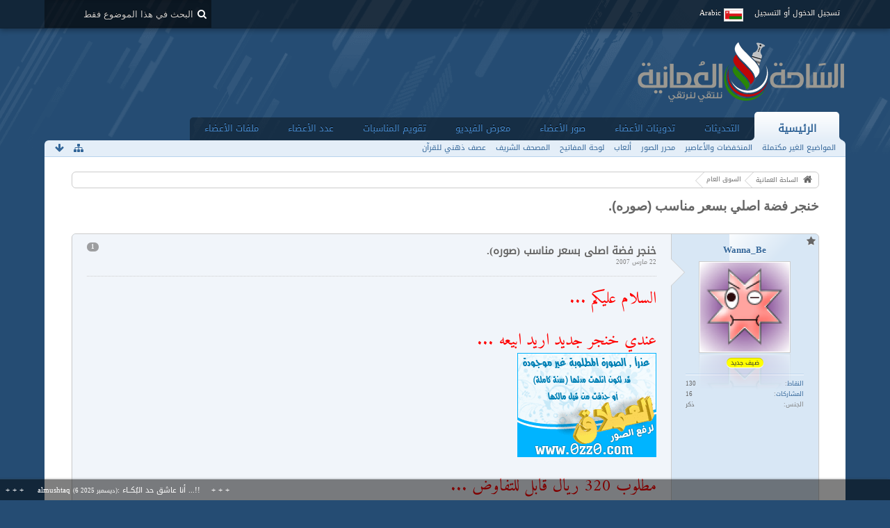

--- FILE ---
content_type: text/html; charset=UTF-8
request_url: https://om77.net/forums/thread/151931-%D8%AE%D9%86%D8%AC%D8%B1-%D9%81%D8%B6%D8%A9-%D8%A7%D8%B5%D9%84%D9%8A-%D8%A8%D8%B3%D8%B9%D8%B1-%D9%85%D9%86%D8%A7%D8%B3%D8%A8-%D8%B5%D9%88%D8%B1%D9%87/
body_size: 20656
content:
<!DOCTYPE html>
<html dir="rtl" lang="ar">

<head>
	<title>خنجر فضة اصلي بسعر مناسب (صوره).  - السوق العام - الساحة العمانية</title>
	
	<base href="https://om77.net/forums/" />
<meta charset="utf-8" />
<meta name="viewport" content="width=device-width, initial-scale=1" />
<meta name="format-detection" content="telephone=no" />
<meta name="description" content="السلام عليكم ...
 
عندي خنجر جديد اريد ابيعه ...
53416317.jpg
 
مطلوب 320 ريال قابل للتفاوض ...
 
من له رغبه هذا رقمي 99022446
 
تحياتي .." />
<meta name="keywords" content="ساحة عمان,الساحة العمانية,مسقط,سبلة,عمان,قابوس,الوطن" />
<meta property="og:site_name" content="الساحة العمانية" />
<meta property="og:title" content="خنجر فضة اصلي بسعر مناسب (صوره). - الساحة العمانية" />
<meta property="og:url" content="https://om77.net/forums/thread/151931-%D8%AE%D9%86%D8%AC%D8%B1-%D9%81%D8%B6%D8%A9-%D8%A7%D8%B5%D9%84%D9%8A-%D8%A8%D8%B3%D8%B9%D8%B1-%D9%85%D9%86%D8%A7%D8%B3%D8%A8-%D8%B5%D9%88%D8%B1%D9%87/" />
<meta property="og:type" content="article" />
<meta property="og:description" content="السلام عليكم ...
 
عندي خنجر جديد اريد ابيعه ...
53416317.jpg
 
مطلوب 320 ريال قابل للتفاوض ...
 
من له رغبه هذا رقمي 99022446
 
تحياتي .." />

<!-- Stylesheets -->
<link rel="stylesheet" type="text/css" href="https://om77.net/forums/wcf/style/style-4-rtl.css?m=1626413267" /><style>
								#mainMenu:not(.extendedMainMenu) { display: none; }			</style>


<script>
	//<![CDATA[
	var SID_ARG_2ND	= '&s=120602856e6a410a44b8e6988b535cd12ef87850';
	var WCF_PATH = 'https://om77.net/forums/wcf/';
	var SECURITY_TOKEN = '1ce100ee87c99c4af75ae7621f5a613c4d6654cb';
	var LANGUAGE_ID = 5;
	var TIME_NOW = 1768688512;
	var URL_LEGACY_MODE = false;
	//]]>
</script>
<script src="https://om77.net/forums/wcf/js/3rdParty/jquery.min.js?v=1552311413"></script>
<script src="https://om77.net/forums/wcf/js/3rdParty/jquery-ui.min.js?v=1552311413"></script>

<script src="https://om77.net/forums/wcf/js/WCF.Combined.min.js?v=1552311413"></script>







<noscript>
	<style type="text/css">
		.jsOnly {
			display: none !important;
		}
		
		.noJsOnly {
			display: block !important;
		}
	</style>
</noscript>




	
	
	










	
	


			
			
				
				
				
			


			
		
		
	
	


<!-- Icons -->
<link rel="icon" href="https://om77.net/forums/wcf/images/favicon.ico" type="image/x-icon" />
<link rel="apple-touch-icon" href="https://om77.net/forums/wcf/images/apple-touch-icon.png" />


	
			<link rel="canonical" href="https://om77.net/forums/thread/151931-%D8%AE%D9%86%D8%AC%D8%B1-%D9%81%D8%B6%D8%A9-%D8%A7%D8%B5%D9%84%D9%8A-%D8%A8%D8%B3%D8%B9%D8%B1-%D9%85%D9%86%D8%A7%D8%B3%D8%A8-%D8%B5%D9%88%D8%B1%D9%87/?s=120602856e6a410a44b8e6988b535cd12ef87850" />
	
	
	
</head>

<body id="tplThread" data-template="thread" data-application="wbb">


<a id="top"></a>



<header id="pageHeader" class="layoutFluid">
	<div>
		<nav id="topMenu" class="userPanel">
			<div class="layoutFluid">
									<ul class="userPanelItems">
						<!-- login box -->
		<li id="userLogin">
			<a class="loginLink" href="https://om77.net/forums/login/?s=120602856e6a410a44b8e6988b535cd12ef87850">تسجيل الدخول أو التسجيل</a>
			<div id="loginForm" style="display: none;">
								
				<form method="post" action="https://om77.net/forums/login/?s=120602856e6a410a44b8e6988b535cd12ef87850">
					<fieldset>
						<legend>تسجيل الدخول</legend>						
						<dl>
							<dt><label for="username">اسم المستخدم أو البريد الإلكتروني</label></dt>
							<dd>
								<input type="text" id="username" name="username" value="" required="required" class="long" />
							</dd>
						</dl>
						
													<dl>
								<dt>هل انت مسجل بالفعل؟</dt>
								<dd>
									<label><input type="radio" name="action" value="register" /> لا، قم بالتسجيل الآن</label>
									<label><input type="radio" name="action" value="login" checked="checked" /> نعم، كلمة المرور هي</label>
								</dd>
							</dl>
												
						<dl>
							<dt><label for="password">كلمة المرور</label></dt>
							<dd>
								<input type="password" id="password" name="password" value="" class="long" />
							</dd>
						</dl>
						
													<dl>
								<dt></dt>
								<dd><label><input type="checkbox" id="useCookies" name="useCookies" value="1" checked="checked" /> البقاء متصل</label></dd>
							</dl>
												
						
						
						<div class="formSubmit">
							<input type="submit" id="loginSubmitButton" name="submitButton" value="تسجيل الدخول" accesskey="s" />
							<a class="button" href="https://om77.net/forums/lost-password/?s=120602856e6a410a44b8e6988b535cd12ef87850"><span>كلمة مرور مفقودة</span></a>
							<input type="hidden" name="url" value="/forums/thread/151931-%D8%AE%D9%86%D8%AC%D8%B1-%D9%81%D8%B6%D8%A9-%D8%A7%D8%B5%D9%84%D9%8A-%D8%A8%D8%B3%D8%B9%D8%B1-%D9%85%D9%86%D8%A7%D8%B3%D8%A8-%D8%B5%D9%88%D8%B1%D9%87/" />
							<input type="hidden" name="t" value="1ce100ee87c99c4af75ae7621f5a613c4d6654cb" />						</div>
					</fieldset>
					
											<fieldset>
							<legend>سجل حسابك عبر موقع أخر</legend>
							<ul class="buttonList smallButtons thirdPartyLogin">
																			<li id="githubAuth" class="3rdPartyAuth">
							<a href="https://om77.net/forums/github-auth/?s=120602856e6a410a44b8e6988b535cd12ef87850" class="thirdPartyLoginButton githubLoginButton"><span class="icon icon16 icon-github"></span> <span>جيت هاب</span></a>
						</li>
										
											<li id="twitterAuth" class="3rdPartyAuth">
							<a href="https://om77.net/forums/twitter-auth/?s=120602856e6a410a44b8e6988b535cd12ef87850" class="thirdPartyLoginButton twitterLoginButton"><span class="icon icon16 icon-twitter"></span> <span>تويتر</span></a>
						</li>
										
											<li id="facebookAuth" class="3rdPartyAuth">
							<a href="https://om77.net/forums/facebook-auth/?s=120602856e6a410a44b8e6988b535cd12ef87850" class="thirdPartyLoginButton facebookLoginButton"><span class="icon icon16 icon-facebook"></span> <span>الفيسبوك</span></a>
						</li>
										
											<li id="googleAuth" class="3rdPartyAuth">
							<a href="https://om77.net/forums/google-auth/?s=120602856e6a410a44b8e6988b535cd12ef87850" class="thirdPartyLoginButton googleLoginButton"><span class="icon icon16 icon-google-plus"></span> <span>جوجل+</span></a>
						</li>
										
					
					
							</ul>
						</fieldset>
									</form>
			</div>
			
			
		</li>
				<li id="pageLanguageContainer">
			
		</li>
					</ul>
				
				
				
				
<aside id="search" class="searchBar dropdown" data-disable-auto-focus="true">
	<form method="post" action="https://om77.net/forums/search/?types%5B%5D=com.woltlab.wbb.post&amp;boardIDs%5B%5D=167&amp;s=120602856e6a410a44b8e6988b535cd12ef87850">
		<input type="search" name="q" placeholder="البحث في هذا الموضوع فقط" autocomplete="off" required="required" value="" class="dropdownToggle" data-toggle="search" />
		
		<ul class="dropdownMenu">
							<li class="dropdownText">
					<label><input type="checkbox" name="subjectOnly" value="1" /> البحث في المواضيع فقط</label><label><input type="checkbox" name="findThreads" value="1" /> عرض النتائج كمناقشات</label>
				</li>
				<li class="dropdownDivider"></li>
			
			<li><a href="https://om77.net/forums/search/?types%5B%5D=com.woltlab.wbb.post&amp;boardIDs%5B%5D=167&amp;s=120602856e6a410a44b8e6988b535cd12ef87850">خيارات أخرى</a></li>
		</ul>
		
		<input type="hidden" name="types[]" value="com.woltlab.wbb.post" /><input type="hidden" name="boardIDs[]" value="167" />		<input type="hidden" name="t" value="1ce100ee87c99c4af75ae7621f5a613c4d6654cb" />	</form>
</aside>

	
			</div>
		</nav>
		
		<div id="logo" class="logo">
						
			<a href="https://om77.net/forums/?s=120602856e6a410a44b8e6988b535cd12ef87850">
									<img src="https://www.om77.net/forums/wcf/images/styleLogo-e780fd672ca16e9050cec58eb71b9f4e5b57ffeb.png" alt="" />
											</a>
		</div>
		
				<nav id="extendedMainMenu" class="mainMenu extendedMainMenu jsMobileNavigation" data-button-label="التصفح">
		<ul>
							
					
																																																																																																																																																																																												<li class="extendedDropdown active">
						<a class="extendedDropdownToggle" href="https://om77.net/forums/?s=120602856e6a410a44b8e6988b535cd12ef87850">
														الرئيسية																				</a>

																					<ul class="extendedDropdownMenu dropdowMenuMainMenu invisible">
									<li>
													<a href="https://om77.net/forums/board-quick-search/?mode=undoneThreads&amp;s=120602856e6a410a44b8e6988b535cd12ef87850">
																												<span>المواضيع الغير مكتملة</span>
																											</a>
												</li>
																																												<li>
													<a href="https://om77.net/forums/custom-page/?id=1&amp;s=120602856e6a410a44b8e6988b535cd12ef87850">
														<span class="icon icon16 icon-bolt"></span>														<span>المنخفضات والأعاصير</span>
																											</a>
												</li>
																																												<li>
													<a href="https://om77.net/forums/custom-page/?id=3&amp;s=120602856e6a410a44b8e6988b535cd12ef87850">
														<span class="icon icon16 icon-camera"></span>														<span>محرر الصور</span>
																											</a>
												</li>
																																												<li>
													<a href="https://om77.net/forums/custom-page/?id=5&amp;s=120602856e6a410a44b8e6988b535cd12ef87850">
														<span class="icon icon16 icon-gamepad"></span>														<span>ألعاب</span>
																											</a>
												</li>
																																												<li>
													<a href="https://om77.net/forums/custom-page/?id=4&amp;s=120602856e6a410a44b8e6988b535cd12ef87850">
														<span class="icon icon16 icon-keyboard"></span>														<span>لوحة المفاتيح</span>
																											</a>
												</li>
																																												<li>
													<a class="externalURL" target="_blank" href="https://om77.net/holyquran.doc">
														<span class="icon icon16 icon-book"></span>														<span>المصحف الشريف</span>
																											</a>
												</li>
																																												<li>
													<a class="externalURL" target="_blank" href="https://om77.net/quran-mind-maps.pdf">
														<span class="icon icon16 icon-book"></span>														<span>عصف ذهني للقرآن</span>
																											</a>
												</li>
									
								</ul>
													
					</li>
											
					
																				<li class="">
						<a class="" href="https://om77.net/forums/dashboard/?s=120602856e6a410a44b8e6988b535cd12ef87850">
														التحديثات																				</a>

						
					</li>
											
					
																																																																																												<li class="extendedDropdown">
						<a class="extendedDropdownToggle" href="https://om77.net/forums/blog/?s=120602856e6a410a44b8e6988b535cd12ef87850">
														تدوينات الأعضاء																				</a>

																					<ul class="extendedDropdownMenu dropdowMenuMainMenu invisible">
									<li>
													<a href="https://om77.net/forums/blog/blog-list/?s=120602856e6a410a44b8e6988b535cd12ef87850">
																												<span>المدونات</span>
																											</a>
												</li>
																																												<li>
													<a href="https://om77.net/forums/blog/entry-list/?s=120602856e6a410a44b8e6988b535cd12ef87850">
																												<span>المدخلات</span>
																											</a>
												</li>
																																												<li>
													<a href="https://om77.net/forums/blog/unread-entry-list/?s=120602856e6a410a44b8e6988b535cd12ef87850">
																												<span>اﻟﻤﻘﺎﻻﺕ اﻟﻐﻴﺮ ﻣﻘﺮوءة</span>
																											</a>
												</li>
									
								</ul>
													
					</li>
											
					
																																																																																																																				<li class="extendedDropdown">
						<a class="extendedDropdownToggle" href="https://om77.net/forums/gallery/?s=120602856e6a410a44b8e6988b535cd12ef87850">
														صور الأعضاء																				</a>

																					<ul class="extendedDropdownMenu dropdowMenuMainMenu invisible">
									<li>
													<a class="externalURL" target="_blank" href="https://om77.net/uploader/">
																												<span>تحميل الصور</span>
																											</a>
												</li>
																																												<li>
													<a href="https://om77.net/forums/gallery/album-list/?s=120602856e6a410a44b8e6988b535cd12ef87850">
																												<span>الألبومات</span>
																											</a>
												</li>
																																												<li>
													<a href="https://om77.net/forums/gallery/image-list/?s=120602856e6a410a44b8e6988b535cd12ef87850">
																												<span>الصور</span>
																											</a>
												</li>
																																												<li>
													<a href="https://om77.net/forums/gallery/unread-image-list/?s=120602856e6a410a44b8e6988b535cd12ef87850">
																												<span>الصور الجديدة</span>
																											</a>
												</li>
									
								</ul>
													
					</li>
											
					
																																																																																												<li class="extendedDropdown">
						<a class="extendedDropdownToggle" href="https://om77.net/forums/easymedia/?s=120602856e6a410a44b8e6988b535cd12ef87850">
														معرض الفيديو																				</a>

																					<ul class="extendedDropdownMenu dropdowMenuMainMenu invisible">
									<li>
													<a href="https://om77.net/forums/easymedia/video-list/?s=120602856e6a410a44b8e6988b535cd12ef87850">
																												<span>الفيديوات</span>
																											</a>
												</li>
																																												<li>
													<a href="https://om77.net/forums/easymedia/album-list/?s=120602856e6a410a44b8e6988b535cd12ef87850">
																												<span>الألبومات</span>
																											</a>
												</li>
																																												<li>
													<a href="https://om77.net/forums/easymedia/map/?s=120602856e6a410a44b8e6988b535cd12ef87850">
																												<span>الخريطة</span>
																											</a>
												</li>
									
								</ul>
													
					</li>
											
					
																																																																																																																				<li class="extendedDropdown">
						<a class="extendedDropdownToggle" href="https://om77.net/forums/calendar/?s=120602856e6a410a44b8e6988b535cd12ef87850">
														تقويم المناسبات																				</a>

																					<ul class="extendedDropdownMenu dropdowMenuMainMenu invisible">
									<li>
													<a href="https://om77.net/forums/calendar/weekly/?s=120602856e6a410a44b8e6988b535cd12ef87850">
																												<span>مشاهدة الأسبوع</span>
																											</a>
												</li>
																																												<li>
													<a href="https://om77.net/forums/calendar/daily/?s=120602856e6a410a44b8e6988b535cd12ef87850">
																												<span>مشاهدة اليوم</span>
																											</a>
												</li>
																																												<li>
													<a href="https://om77.net/forums/calendar/upcoming-event-list/?s=120602856e6a410a44b8e6988b535cd12ef87850">
																												<span>الأحداث القادمة</span>
																											</a>
												</li>
																																												<li>
													<a href="https://om77.net/forums/calendar/map/?s=120602856e6a410a44b8e6988b535cd12ef87850">
																												<span>الخريطة</span>
																											</a>
												</li>
									
								</ul>
													
					</li>
											
					
																																																																																																																																												<li class="extendedDropdown">
						<a class="extendedDropdownToggle" href="https://om77.net/forums/members-profiles/?s=120602856e6a410a44b8e6988b535cd12ef87850">
														عدد الأعضاء																				</a>

																					<ul class="extendedDropdownMenu dropdowMenuMainMenu invisible">
									<li>
													<a href="https://om77.net/forums/recent-activity-list/?s=120602856e6a410a44b8e6988b535cd12ef87850">
																												<span>الأنشطة الأخيرة</span>
																											</a>
												</li>
																																												<li>
													<a href="https://om77.net/forums/team/?s=120602856e6a410a44b8e6988b535cd12ef87850">
																												<span>فريق العمل</span>
																											</a>
												</li>
																																												<li>
													<a href="https://om77.net/forums/user-search/?s=120602856e6a410a44b8e6988b535cd12ef87850">
																												<span>البحث عن المستخدمين</span>
																											</a>
												</li>
																																												<li>
													<a class="externalURL" target="_blank" href="https://om77.net/forums/user-trophy-list/">
																												<span>الميداليات</span>
																											</a>
												</li>
																																												<li>
													<a href="https://om77.net/forums/easy-mood-list/?s=120602856e6a410a44b8e6988b535cd12ef87850">
																												<span>الحالة الشخصية</span>
																											</a>
												</li>
									
								</ul>
													
					</li>
											
					
																																																																																												<li class="extendedDropdown">
						<a class="extendedDropdownToggle" href="https://om77.net/forums/filebase/?s=120602856e6a410a44b8e6988b535cd12ef87850">
														ملفات الأعضاء																				</a>

																					<ul class="extendedDropdownMenu dropdowMenuMainMenu invisible">
									<li>
													<a href="https://om77.net/forums/filebase/file-list/?sortField=downloads&amp;sortOrder=DESC&amp;s=120602856e6a410a44b8e6988b535cd12ef87850">
																												<span>الأكثر تحميلا</span>
																											</a>
												</li>
																																												<li>
													<a href="https://om77.net/forums/filebase/file-list/?sortField=cumulativeLikes&amp;sortOrder=DESC&amp;s=120602856e6a410a44b8e6988b535cd12ef87850">
																												<span>الأكثر تقييما</span>
																											</a>
												</li>
																																												<li>
													<a href="https://om77.net/forums/filebase/unread-file-list/?s=120602856e6a410a44b8e6988b535cd12ef87850">
																												<span>ملفات جديدة</span>
																											</a>
												</li>
									
								</ul>
													
					</li>
									</ul>
	</nav>
		
			<nav id="mainMenu" class="mainMenu jsMobileNavigation" data-button-label="التصفح">
		<ul>
							<li class="active" data-menu-item="wbb.header.menu.board">
					<a href="https://om77.net/forums/?s=120602856e6a410a44b8e6988b535cd12ef87850">الرئيسية</a>
											<ul class="invisible">
															<li><a href="https://om77.net/forums/board-quick-search/?mode=undoneThreads&amp;s=120602856e6a410a44b8e6988b535cd12ef87850"><span>المواضيع الغير مكتملة</span></a></li>
															<li><a href="https://om77.net/forums/custom-page/?id=1&amp;s=120602856e6a410a44b8e6988b535cd12ef87850"><span>المنخفضات والأعاصير</span></a></li>
															<li><a href="https://om77.net/forums/custom-page/?id=3&amp;s=120602856e6a410a44b8e6988b535cd12ef87850"><span>محرر الصور</span></a></li>
															<li><a href="https://om77.net/forums/custom-page/?id=5&amp;s=120602856e6a410a44b8e6988b535cd12ef87850"><span>ألعاب</span></a></li>
															<li><a href="https://om77.net/forums/custom-page/?id=4&amp;s=120602856e6a410a44b8e6988b535cd12ef87850"><span>لوحة المفاتيح</span></a></li>
															<li><a href="https://om77.net/holyquran.doc"><span>المصحف الشريف</span></a></li>
															<li><a href="https://om77.net/quran-mind-maps.pdf"><span>عصف ذهني للقرآن</span></a></li>
														
						</ul>
									</li>
							<li data-menu-item="wcf.user.dashboard">
					<a href="https://om77.net/forums/dashboard/?s=120602856e6a410a44b8e6988b535cd12ef87850">التحديثات</a>
									</li>
							<li data-menu-item="blog.header.menu.blog">
					<a href="https://om77.net/forums/blog/?s=120602856e6a410a44b8e6988b535cd12ef87850">تدوينات الأعضاء</a>
									</li>
							<li data-menu-item="gallery.header.menu.gallery">
					<a href="https://om77.net/forums/gallery/?s=120602856e6a410a44b8e6988b535cd12ef87850">صور الأعضاء</a>
									</li>
							<li data-menu-item="easymedia.header.menu.overview">
					<a href="https://om77.net/forums/easymedia/?s=120602856e6a410a44b8e6988b535cd12ef87850">معرض الفيديو</a>
									</li>
							<li data-menu-item="calendar.header.menu.calendar">
					<a href="https://om77.net/forums/calendar/?s=120602856e6a410a44b8e6988b535cd12ef87850">تقويم المناسبات</a>
									</li>
							<li data-menu-item="wcf.user.members">
					<a href="https://om77.net/forums/members-profiles/?s=120602856e6a410a44b8e6988b535cd12ef87850">عدد الأعضاء</a>
									</li>
							<li data-menu-item="filebase.header.menu.filebase">
					<a href="https://om77.net/forums/filebase/?s=120602856e6a410a44b8e6988b535cd12ef87850">ملفات الأعضاء</a>
									</li>
					</ul>
	</nav>
		
		
		
		<nav class="navigation navigationHeader">
						<ul class="navigationMenuItems">
							<li data-menu-item="wbb.header.menu.board.undoneThreads"><a href="https://om77.net/forums/board-quick-search/?mode=undoneThreads&amp;s=120602856e6a410a44b8e6988b535cd12ef87850"><span>المواضيع الغير مكتملة</span></a></li>
							<li data-menu-item="wcf.acp.group.option.category.custompages.1"><a href="https://om77.net/forums/custom-page/?id=1&amp;s=120602856e6a410a44b8e6988b535cd12ef87850"><span>المنخفضات والأعاصير</span></a></li>
							<li data-menu-item="wcf.acp.group.option.category.custompages.3"><a href="https://om77.net/forums/custom-page/?id=3&amp;s=120602856e6a410a44b8e6988b535cd12ef87850"><span>محرر الصور</span></a></li>
							<li data-menu-item="wcf.acp.group.option.category.custompages.5"><a href="https://om77.net/forums/custom-page/?id=5&amp;s=120602856e6a410a44b8e6988b535cd12ef87850"><span>ألعاب</span></a></li>
							<li data-menu-item="wcf.acp.group.option.category.custompages.4"><a href="https://om77.net/forums/custom-page/?id=4&amp;s=120602856e6a410a44b8e6988b535cd12ef87850"><span>لوحة المفاتيح</span></a></li>
							<li data-menu-item="wcf.page.menuItem54"><a href="https://om77.net/holyquran.doc"><span>المصحف الشريف</span></a></li>
							<li data-menu-item="wcf.page.menuItem55"><a href="https://om77.net/quran-mind-maps.pdf"><span>عصف ذهني للقرآن</span></a></li>
						
		</ul>
											
			<ul class="navigationIcons">
				<li id="toBottomLink"><a href="https://om77.net/forums/thread/151931-%D8%AE%D9%86%D8%AC%D8%B1-%D9%81%D8%B6%D8%A9-%D8%A7%D8%B5%D9%84%D9%8A-%D8%A8%D8%B3%D8%B9%D8%B1-%D9%85%D9%86%D8%A7%D8%B3%D8%A8-%D8%B5%D9%88%D8%B1%D9%87/#bottom" title="الذهاب إلى أسفل الصفحة" class="jsTooltip"><span class="icon icon16 icon-arrow-down"></span> <span class="invisible">الذهاب إلى أسفل الصفحة</span></a></li>
				<li id="sitemap" class="jsOnly"><a href="#" title="خريطة الموقع" class="jsTooltip"><span class="icon icon16 icon-sitemap"></span> <span class="invisible">خريطة الموقع</span></a></li>
													</ul>
		</nav>
	</div>
</header>



<div id="main" class="layoutFluid">
	<div>
		<div>
						
																				
			<section id="content" class="content">
								
								
					<nav class="breadcrumbs marginTop">
		<ul>
			<li title="الساحة العمانية" itemscope="itemscope" itemtype="http://data-vocabulary.org/Breadcrumb">
						<a href="https://om77.net/forums/?s=120602856e6a410a44b8e6988b535cd12ef87850" itemprop="url"><span itemprop="title">الساحة العمانية</span></a> <span class="pointer"><span>&raquo;</span></span>
					</li>
									<li title="السوق العام" itemscope="itemscope" itemtype="http://data-vocabulary.org/Breadcrumb">
						<a href="https://om77.net/forums/board/167-%D8%A7%D9%84%D8%B3%D9%88%D9%82-%D8%A7%D9%84%D8%B9%D8%A7%D9%85/?s=120602856e6a410a44b8e6988b535cd12ef87850" itemprop="url"><span itemprop="title">السوق العام</span></a> <span class="pointer"><span>&raquo;</span></span>
					</li>
		</ul>
	</nav>

<header class="boxHeadline marginTop wbbThread labeledHeadline" data-thread-id="151931" data-is-link="0">
	<h1>
						
		<a href="https://om77.net/forums/thread/151931-%D8%AE%D9%86%D8%AC%D8%B1-%D9%81%D8%B6%D8%A9-%D8%A7%D8%B5%D9%84%D9%8A-%D8%A8%D8%B3%D8%B9%D8%B1-%D9%85%D9%86%D8%A7%D8%B3%D8%A8-%D8%B5%D9%88%D8%B1%D9%87/?s=120602856e6a410a44b8e6988b535cd12ef87850">خنجر فضة اصلي بسعر مناسب (صوره).</a>
	</h1>
	
			<ul class="statusIcons"></ul>
	

	
		
	
</header>

<div class="userNotice">
		
		
		
	<noscript>
		<p class="warning">متصفحك قام بتعطيل جافا سكريبت. إذا كنت ترغب في استخدام كافة ميزات هذا الموقع، يجب السمحاح  لجافا سكريبت بالعمل.</p>
	</noscript>
	
		
		
	
</div>




<div class="contentNavigation">
		
	<nav>
		<ul class="jsThreadInlineEditorContainer" data-thread-id="151931" data-is-closed="0" data-is-sticky="0" data-is-disabled="0">
												
		</ul>
	</nav>
</div>

<div class="marginTop">
	<ul class="wbbThreadPostList messageList jsClipboardContainer" data-type="com.woltlab.wbb.post">
										
					
	
	
			<li id="post1513953" class="marginTop messageGroupStarter">
			<article class="wbbPost message messageSidebarOrientationLeft dividers jsClipboardObject jsMessage userOnlineGroupMarking3"
				data-object-id="1513953" data-post-id="1513953" data-can-edit="0" data-can-edit-inline="0"
								data-object-type="com.woltlab.wbb.likeablePost" data-like-liked="" data-like-likes="0" data-like-dislikes="0" data-like-users='{ }' data-user-id="138200">
				
				<div>
						
<aside class="messageSidebar member" itemscope="itemscope" itemtype="http://data-vocabulary.org/Person">
	<div>
								
			<header>
				<h2 class="username">
					<a href="https://om77.net/forums/user/138200-wanna-be/?s=120602856e6a410a44b8e6988b535cd12ef87850" class="userLink" data-user-id="138200" rel="author">
						<span itemprop="name">Wanna_Be</span>
					</a>
									</h2>
				
				
			</header>
			
												<div class="userAvatar">
												<a href="https://om77.net/forums/user/138200-wanna-be/?s=120602856e6a410a44b8e6988b535cd12ef87850" class="framed"><img itemprop="photo" src="https://om77.net/forums/gravatar-download/?userID=138200&amp;size=128&amp;s=120602856e6a410a44b8e6988b535cd12ef87850" style="width: 128px; height: 128px" alt="" class="userAvatarImage" /></a>
						
											</div>
										
												<div class="userTitle">
						<p class="badge userTitleBadge yellow" itemprop="title">ضيف جديد</p>
					</div>
															
		
		
									<div class="userCredits">
					<dl class="plain dataList">
						<dt><a href="#" class="activityPointsDisplay jsTooltip" title="عرض نقاط Wanna_Be" data-user-id="138200">النقاط</a></dt>
								<dd>130</dd>
															<dt><a href="https://om77.net/forums/search/?types%5B%5D=com.woltlab.wbb.post&amp;userID=138200&amp;s=120602856e6a410a44b8e6988b535cd12ef87850" title="عرض الأراء بواسطة Wanna_Be" class="jsTooltip">المشاركات</a></dt>
	<dd>16</dd>
																																																																		<dt>الجنس</dt>
											<dd>ذكر</dd>
					</dl>
				</div>
			
				
			</div>
</aside>
					
					<section class="messageContent">
						<div>
							<header class="messageHeader">
								<ul class="messageQuickOptions">
																		
																			<li><a href="https://om77.net/forums/thread/151931-%D8%AE%D9%86%D8%AC%D8%B1-%D9%81%D8%B6%D8%A9-%D8%A7%D8%B5%D9%84%D9%8A-%D8%A8%D8%B3%D8%B9%D8%B1-%D9%85%D9%86%D8%A7%D8%B3%D8%A8-%D8%B5%D9%88%D8%B1%D9%87/?postID=1513953#post1513953" class="badge jsTooltip jsButtonShare" title="مشاركة" data-link-title="خنجر فضة اصلي بسعر مناسب (صوره).">1</a></li>
																		
																	</ul>
								
								<div class="messageHeadline">
									<h1>خنجر فضة اصلي بسعر مناسب (صوره).</h1>									<p>
										<a href="https://om77.net/forums/thread/151931-%D8%AE%D9%86%D8%AC%D8%B1-%D9%81%D8%B6%D8%A9-%D8%A7%D8%B5%D9%84%D9%8A-%D8%A8%D8%B3%D8%B9%D8%B1-%D9%85%D9%86%D8%A7%D8%B3%D8%A8-%D8%B5%D9%88%D8%B1%D9%87/?postID=1513953#post1513953" class="permalink"><time datetime="2007-03-22T11:13:01+04:00" class="datetime" data-timestamp="1174547581" data-date="22 مارس 2007" data-time="11:13" data-offset="14400">22 مارس 2007، 11:13</time></a>
									</p>
								</div>
								
																
								
							</header>
							
							<div class="messageBody">
								<div>
																		
									
									
									<div class="messageText">
																																									
										<span style="font-size: 18pt"><span style="color: #ff0000">السلام عليكم ...</span></span><br />
 <br />
<span style="font-size: 18pt"><span style="color: #ff0000">عندي خنجر جديد اريد ابيعه ...</span></span><br />
<span style="font-size: 18pt"><span style="color: #ff0000"><img src="http://www3.0zz0.com/2007/03/10/13/53416317.jpg" class="jsResizeImage" alt="" /></span></span><br />
 <br />
<span style="font-size: 18pt"><span style="color: #ff0000">مطلوب 320 ريال قابل للتفاوض ...</span></span><br />
 <br />
<span style="font-size: 18pt"><span style="color: #ff0000">من له رغبه هذا رقمي 99022446</span></span><br />
 <br />
<span style="font-size: 18pt"><span style="color: #ff0000">تحياتي ..</span></span>									</div>
									
									
								</div>
								
																
																
								
								
								<div class="messageFooter">
																		
																		
																		
																		
									
								</div>
								
								<footer class="messageOptions">
									<nav class="jsMobileNavigation buttonGroupNavigation">
										<ul class="smallButtons buttonGroup">
																																	<li class="jsQuoteMessage" data-object-id="1513953" data-is-quoted="0"><a rel="nofollow" href="https://om77.net/forums/post-add/151931/?quoteMessageID=1513953&amp;s=120602856e6a410a44b8e6988b535cd12ef87850" title="إقتباس" class="button jsTooltip"><span class="icon icon16 icon-quote-left"></span> <span class="invisible">إقتباس</span></a></li>
																																	
											<li class="toTopLink"><a href="https://om77.net/forums/thread/151931-%D8%AE%D9%86%D8%AC%D8%B1-%D9%81%D8%B6%D8%A9-%D8%A7%D8%B5%D9%84%D9%8A-%D8%A8%D8%B3%D8%B9%D8%B1-%D9%85%D9%86%D8%A7%D8%B3%D8%A8-%D8%B5%D9%88%D8%B1%D9%87/#top" title="الذهاب إلى أعلى الصفحة" class="button jsTooltip"><span class="icon icon16 icon-arrow-up"></span> <span class="invisible">الذهاب إلى أعلى الصفحة</span></a></li>
										</ul>
									</nav>
								</footer>
							</div>
						</div>
					</section>
				</div>
			</article>
		</li>
		
	
	
						
				
					
							
	
	
			<li id="post1520039" class="marginTop">
			<article class="wbbPost message messageSidebarOrientationLeft dividers jsClipboardObject jsMessage userOnlineGroupMarking3"
				data-object-id="1520039" data-post-id="1520039" data-can-edit="0" data-can-edit-inline="0"
								data-object-type="com.woltlab.wbb.likeablePost" data-like-liked="" data-like-likes="0" data-like-dislikes="0" data-like-users='{ }' data-user-id="11633">
				
				<div>
					
<aside class="messageSidebar member" itemscope="itemscope" itemtype="http://data-vocabulary.org/Person">
	<div>
								
			<header>
				<h2 class="username">
					<a href="https://om77.net/forums/user/11633-al-fares/?s=120602856e6a410a44b8e6988b535cd12ef87850" class="userLink" data-user-id="11633" rel="author">
						<span itemprop="name">AL~FaReS</span>
					</a>
									</h2>
				
				
			</header>
			
												<div class="userAvatar">
												<a href="https://om77.net/forums/user/11633-al-fares/?s=120602856e6a410a44b8e6988b535cd12ef87850" class="framed"><img itemprop="photo" src="https://om77.net/forums/wcf/images/avatars/1f/8619-1f0eb95b7a1438c37890650d2f43600e4486298d.jpg" style="width: 85px; height: 128px" alt="" class="userAvatarImage" /></a>
						
											</div>
										
												<div class="userTitle">
						<p class="badge userTitleBadge green" itemprop="title">مرتبة متألق</p>
					</div>
															
		
		
									<div class="userCredits">
					<dl class="plain dataList">
						<dt><a href="https://om77.net/forums/user/11633-al-fares/?s=120602856e6a410a44b8e6988b535cd12ef87850#likes" class="jsTooltip" title="عرض الإعجابات الموصولة بواسطة AL~FaReS">عدد الإعجابات المستلمة</a></dt>
								<dd>147</dd>
														
															<dt><a href="#" class="activityPointsDisplay jsTooltip" title="عرض نقاط AL~FaReS" data-user-id="11633">النقاط</a></dt>
								<dd>110،787</dd>
															<dt><a href="https://om77.net/forums/search/?types%5B%5D=com.woltlab.wbb.post&amp;userID=11633&amp;s=120602856e6a410a44b8e6988b535cd12ef87850" title="عرض الأراء بواسطة AL~FaReS" class="jsTooltip">المشاركات</a></dt>
	<dd>21،607</dd>
	<dt><a href="https://om77.net/forums/blog/entry-list/?userID=11633&amp;s=120602856e6a410a44b8e6988b535cd12ef87850" title="ﻋﺮﺽ المدونات اﻟﻤﻜﺘﻮﺑﺔ ﺑﻮاﺳﻄﺔ AL~FaReS" class="jsTooltip">المدونات</a></dt>
	<dd>2</dd>
	<dt><a href="https://om77.net/forums/gallery/image-list/?userID=11633&amp;s=120602856e6a410a44b8e6988b535cd12ef87850" title="عرض صور بواسطة AL~FaReS" class="jsTooltip">الصور</a></dt>
	<dd>1</dd>
																																																																		<dt>الجنس</dt>
											<dd>ذكر</dd>
																																																																			<dt>الرتبة</dt>
											<dd>مشرف عام سابق</dd>
					</dl>
				</div>
			
				
					<div class="userCredits userTrophies">
			<ul class="dataList trophyList">
				<li><a class="trophyListDisplay jsTooltip pointer" data-user-id="11633" title="العضو المثالي"><img src="https://om77.net/forums/wcf//icon/trophy/2.png" alt="" title="العضو المثالي" style="width: 16px;" class="jsTooltip" /></a></li>
										<li><a class="trophyListDisplay jsTooltip pointer" data-user-id="11633" title="المشرف المثالي"><img src="https://om77.net/forums/wcf//icon/trophy/3.png" alt="" title="المشرف المثالي" style="width: 16px;" class="jsTooltip" /></a></li>
										<li><a class="trophyListDisplay jsTooltip pointer" data-user-id="11633" title="الإداري المثالي"><img src="https://om77.net/forums/wcf//icon/trophy/4.png" alt="" title="الإداري المثالي" style="width: 16px;" class="jsTooltip" /></a></li>
										<li><a class="trophyListDisplay jsTooltip pointer" data-user-id="11633" title="نشيط جداً"><img src="https://om77.net/forums/wcf//icon/trophy/9.png" alt="" title="نشيط جداً" style="width: 16px;" class="jsTooltip" /></a></li>
										<li><a class="trophyListDisplay jsTooltip pointer" data-user-id="11633" title="محبوب"><img src="https://om77.net/forums/wcf//icon/trophy/10.png" alt="" title="محبوب" style="width: 16px;" class="jsTooltip" /></a></li>
			</ul>
		</div>
	
	</div>
</aside>
					
					<section class="messageContent">
						<div>
							<header class="messageHeader">
								<ul class="messageQuickOptions">
																		
																			<li><a href="https://om77.net/forums/thread/151931-%D8%AE%D9%86%D8%AC%D8%B1-%D9%81%D8%B6%D8%A9-%D8%A7%D8%B5%D9%84%D9%8A-%D8%A8%D8%B3%D8%B9%D8%B1-%D9%85%D9%86%D8%A7%D8%B3%D8%A8-%D8%B5%D9%88%D8%B1%D9%87/?postID=1520039#post1520039" class="badge jsTooltip jsButtonShare" title="مشاركة" data-link-title="خنجر فضة اصلي بسعر مناسب (صوره).">2</a></li>
																		
																	</ul>
								
								<div class="messageHeadline">
																		<p>
										<a href="https://om77.net/forums/thread/151931-%D8%AE%D9%86%D8%AC%D8%B1-%D9%81%D8%B6%D8%A9-%D8%A7%D8%B5%D9%84%D9%8A-%D8%A8%D8%B3%D8%B9%D8%B1-%D9%85%D9%86%D8%A7%D8%B3%D8%A8-%D8%B5%D9%88%D8%B1%D9%87/?postID=1520039#post1520039" class="permalink"><time datetime="2007-03-25T10:31:20+04:00" class="datetime" data-timestamp="1174804280" data-date="25 مارس 2007" data-time="10:31" data-offset="14400">25 مارس 2007، 10:31</time></a>
									</p>
								</div>
								
																
								
							</header>
							
							<div class="messageBody">
								<div>
																		
									
									
									<div class="messageText">
																				
										<div style="text-align: center"><span style="color: black"><b>فعلا جميل</b></span><br />
<span style="color: black"><b>لكنه شوي غالي؟</b></span><br />
<span style="color: black"><b>بالتوفيق لك اخوي</b></span><br />
<span style="color: black"><b>,,,,</b></span></div>									</div>
									
									
								</div>
								
																
																	<div class="messageSignature">
										<div><center><span style="color: #000000">أنت <span style="color: #ff0000">اليوم<span style="color: #000000"> حيث <span style="color: #ff0000">أتت<span style="color: #000000"> أفكارك <span style="color: #ff0000">وستكون<span style="color: #000000"> غدا <span style="color: #ff0000">حيث<span style="color: #000000"> تأخذك<span style="color: #ff0000"> أفكارك<span style="color: #000000"></span></span></span></span></span></span></span></span></span></span></span></center><span style="color: #000000"><span style="color: #ff0000"><span style="color: #000000"><span style="color: #ff0000"><span style="color: #000000"><span style="color: #ff0000"><span style="color: #000000"><span style="color: #ff0000"><span style="color: #000000"><span style="color: #ff0000"><span style="color: #000000"></span></span></span></span></span></span></span></span></span></span></span></div>
									</div>
																
								
								
								<div class="messageFooter">
																		
																		
																		
																		
									
								</div>
								
								<footer class="messageOptions">
									<nav class="jsMobileNavigation buttonGroupNavigation">
										<ul class="smallButtons buttonGroup">
																																	<li class="jsQuoteMessage" data-object-id="1520039" data-is-quoted="0"><a rel="nofollow" href="https://om77.net/forums/post-add/151931/?quoteMessageID=1520039&amp;s=120602856e6a410a44b8e6988b535cd12ef87850" title="إقتباس" class="button jsTooltip"><span class="icon icon16 icon-quote-left"></span> <span class="invisible">إقتباس</span></a></li>
																																	
											<li class="toTopLink"><a href="https://om77.net/forums/thread/151931-%D8%AE%D9%86%D8%AC%D8%B1-%D9%81%D8%B6%D8%A9-%D8%A7%D8%B5%D9%84%D9%8A-%D8%A8%D8%B3%D8%B9%D8%B1-%D9%85%D9%86%D8%A7%D8%B3%D8%A8-%D8%B5%D9%88%D8%B1%D9%87/#top" title="الذهاب إلى أعلى الصفحة" class="button jsTooltip"><span class="icon icon16 icon-arrow-up"></span> <span class="invisible">الذهاب إلى أعلى الصفحة</span></a></li>
										</ul>
									</nav>
								</footer>
							</div>
						</div>
					</section>
				</div>
			</article>
		</li>
		
	
	
										
						
						
						
							
					
							
	
	
			<li id="post1548790" class="marginTop messageGroupStarter">
			<article class="wbbPost message messageSidebarOrientationLeft dividers jsClipboardObject jsMessage userOnlineGroupMarking3"
				data-object-id="1548790" data-post-id="1548790" data-can-edit="0" data-can-edit-inline="0"
								data-object-type="com.woltlab.wbb.likeablePost" data-like-liked="" data-like-likes="0" data-like-dislikes="0" data-like-users='{ }' data-user-id="138200">
				
				<div>
					
<aside class="messageSidebar member" itemscope="itemscope" itemtype="http://data-vocabulary.org/Person">
	<div>
								
			<header>
				<h2 class="username">
					<a href="https://om77.net/forums/user/138200-wanna-be/?s=120602856e6a410a44b8e6988b535cd12ef87850" class="userLink" data-user-id="138200" rel="author">
						<span itemprop="name">Wanna_Be</span>
					</a>
									</h2>
				
				
			</header>
			
												<div class="userAvatar">
												<a href="https://om77.net/forums/user/138200-wanna-be/?s=120602856e6a410a44b8e6988b535cd12ef87850" class="framed"><img itemprop="photo" src="https://om77.net/forums/gravatar-download/?userID=138200&amp;size=128&amp;s=120602856e6a410a44b8e6988b535cd12ef87850" style="width: 128px; height: 128px" alt="" class="userAvatarImage" /></a>
						
											</div>
										
												<div class="userTitle">
						<p class="badge userTitleBadge yellow" itemprop="title">ضيف جديد</p>
					</div>
															
		
		
									<div class="userCredits">
					<dl class="plain dataList">
						<dt><a href="#" class="activityPointsDisplay jsTooltip" title="عرض نقاط Wanna_Be" data-user-id="138200">النقاط</a></dt>
								<dd>130</dd>
															<dt><a href="https://om77.net/forums/search/?types%5B%5D=com.woltlab.wbb.post&amp;userID=138200&amp;s=120602856e6a410a44b8e6988b535cd12ef87850" title="عرض الأراء بواسطة Wanna_Be" class="jsTooltip">المشاركات</a></dt>
	<dd>16</dd>
																																																																		<dt>الجنس</dt>
											<dd>ذكر</dd>
					</dl>
				</div>
			
				
			</div>
</aside>
					
					<section class="messageContent">
						<div>
							<header class="messageHeader">
								<ul class="messageQuickOptions">
																		
																			<li><a href="https://om77.net/forums/thread/151931-%D8%AE%D9%86%D8%AC%D8%B1-%D9%81%D8%B6%D8%A9-%D8%A7%D8%B5%D9%84%D9%8A-%D8%A8%D8%B3%D8%B9%D8%B1-%D9%85%D9%86%D8%A7%D8%B3%D8%A8-%D8%B5%D9%88%D8%B1%D9%87/?postID=1548790#post1548790" class="badge jsTooltip jsButtonShare" title="مشاركة" data-link-title="خنجر فضة اصلي بسعر مناسب (صوره).">3</a></li>
																		
																	</ul>
								
								<div class="messageHeadline">
																		<p>
										<a href="https://om77.net/forums/thread/151931-%D8%AE%D9%86%D8%AC%D8%B1-%D9%81%D8%B6%D8%A9-%D8%A7%D8%B5%D9%84%D9%8A-%D8%A8%D8%B3%D8%B9%D8%B1-%D9%85%D9%86%D8%A7%D8%B3%D8%A8-%D8%B5%D9%88%D8%B1%D9%87/?postID=1548790#post1548790" class="permalink"><time datetime="2007-04-07T17:19:14+04:00" class="datetime" data-timestamp="1175951954" data-date="7 أبريل 2007" data-time="17:19" data-offset="14400">7 أبريل 2007، 17:19</time></a>
									</p>
								</div>
								
																
								
							</header>
							
							<div class="messageBody">
								<div>
																		
									
									
									<div class="messageText">
																				
										<div class="quoteBoxAuthor">
	<div class="quoteAuthorAvatar"><a href="https://om77.net/forums/user/11633-al-fares/?s=120602856e6a410a44b8e6988b535cd12ef87850" class="userLink framed" data-user-id="11633"><img src="https://om77.net/forums/wcf/images/avatars/1f/8619-1f0eb95b7a1438c37890650d2f43600e4486298d-96.jpg" srcset="https://om77.net/forums/wcf/images/avatars/1f/8619-1f0eb95b7a1438c37890650d2f43600e4486298d.jpg 2x" style="width: 64px; height: 64px" alt="" class="userAvatarImage" /></a></div>
	<blockquote class="quoteBox container containerPadding" cite="https://om77.net/forums/thread/?postID=1520039&amp;amp;#post1520039">
					<header>
				<h3>
											<a href="https://om77.net/forums/thread/?postID=1520039&amp;#post1520039">AL~FaReS كتب:</a>
									</h3>
			</header>
				
		<div>
			<div style="text-align: center"><span style="color: black"><b>فعلا جميل</b></span><br />
<br />
<span style="color: black"><b>لكنه شوي غالي؟</b></span><br />
<span style="color: black"><b>بالتوفيق لك اخوي</b></span><br />
<br />
<span style="color: black"><b>,,,,</b></span></div><br />
		</div>
	</blockquote>
</div>
<br />
<div style="text-align: center"> <br />
<span style="font-family: Arial Black"><span style="font-size: 18pt"><span style="color: red">انت الي غالي </span></span></span><br />
<span style="font-family: Arial Black"><span style="font-size: 18pt"><span style="color: red">والسعر مناسب</span></span></span><br />
<span style="font-family: Arial Black"><span style="font-size: 18pt"><span style="color: red">والشاري يتكلم</span></span></span><br />
<img src="https://om77.net/forums/wcf/images/smilies/11.gif" alt="#b" /> </div>									</div>
									
									
								</div>
								
																
																
								
								
								<div class="messageFooter">
																		
																		
																		
																		
									
								</div>
								
								<footer class="messageOptions">
									<nav class="jsMobileNavigation buttonGroupNavigation">
										<ul class="smallButtons buttonGroup">
																																	<li class="jsQuoteMessage" data-object-id="1548790" data-is-quoted="0"><a rel="nofollow" href="https://om77.net/forums/post-add/151931/?quoteMessageID=1548790&amp;s=120602856e6a410a44b8e6988b535cd12ef87850" title="إقتباس" class="button jsTooltip"><span class="icon icon16 icon-quote-left"></span> <span class="invisible">إقتباس</span></a></li>
																																	
											<li class="toTopLink"><a href="https://om77.net/forums/thread/151931-%D8%AE%D9%86%D8%AC%D8%B1-%D9%81%D8%B6%D8%A9-%D8%A7%D8%B5%D9%84%D9%8A-%D8%A8%D8%B3%D8%B9%D8%B1-%D9%85%D9%86%D8%A7%D8%B3%D8%A8-%D8%B5%D9%88%D8%B1%D9%87/#top" title="الذهاب إلى أعلى الصفحة" class="button jsTooltip"><span class="icon icon16 icon-arrow-up"></span> <span class="invisible">الذهاب إلى أعلى الصفحة</span></a></li>
										</ul>
									</nav>
								</footer>
							</div>
						</div>
					</section>
				</div>
			</article>
		</li>
		
	
	
									
							
						
						
							
					
							
	
	
			<li id="post1548916" class="marginTop">
			<article class="wbbPost message messageSidebarOrientationLeft dividers jsClipboardObject jsMessage userOnlineGroupMarking3"
				data-object-id="1548916" data-post-id="1548916" data-can-edit="0" data-can-edit-inline="0"
								data-object-type="com.woltlab.wbb.likeablePost" data-like-liked="" data-like-likes="0" data-like-dislikes="0" data-like-users='{ }' data-user-id="13371">
				
				<div>
					
<aside class="messageSidebar member" itemscope="itemscope" itemtype="http://data-vocabulary.org/Person">
	<div>
								
			<header>
				<h2 class="username">
					<a href="https://om77.net/forums/user/13371-%D8%A7%D9%84%D9%86%D9%88%D8%B1%D8%B3-%D8%A7%D9%84%D8%AD%D8%B2%D9%8A%D9%86/?s=120602856e6a410a44b8e6988b535cd12ef87850" class="userLink" data-user-id="13371" rel="author">
						<span itemprop="name">النورس الحزين</span>
					</a>
									</h2>
				
				
			</header>
			
												<div class="userAvatar">
												<a href="https://om77.net/forums/user/13371-%D8%A7%D9%84%D9%86%D9%88%D8%B1%D8%B3-%D8%A7%D9%84%D8%AD%D8%B2%D9%8A%D9%86/?s=120602856e6a410a44b8e6988b535cd12ef87850" class="framed"><img itemprop="photo" src="https://om77.net/forums/wcf/images/avatars/df/106-df8d84bcf1f53763a0c2fe9e4133b9e14bec7e16.jpg" style="width: 60px; height: 60px" alt="" class="userAvatarImage" /></a>
						
											</div>
										
												<div class="userTitle">
						<p class="badge userTitleBadge green" itemprop="title">مرتبة الشرف</p>
					</div>
															
		
		
									<div class="userCredits">
					<dl class="plain dataList">
						<dt><a href="https://om77.net/forums/user/13371-%D8%A7%D9%84%D9%86%D9%88%D8%B1%D8%B3-%D8%A7%D9%84%D8%AD%D8%B2%D9%8A%D9%86/?s=120602856e6a410a44b8e6988b535cd12ef87850#likes" class="jsTooltip" title="عرض الإعجابات الموصولة بواسطة النورس الحزين">عدد الإعجابات المستلمة</a></dt>
								<dd>50</dd>
														
															<dt><a href="#" class="activityPointsDisplay jsTooltip" title="عرض نقاط النورس الحزين" data-user-id="13371">النقاط</a></dt>
								<dd>43،690</dd>
															<dt><a href="https://om77.net/forums/search/?types%5B%5D=com.woltlab.wbb.post&amp;userID=13371&amp;s=120602856e6a410a44b8e6988b535cd12ef87850" title="عرض الأراء بواسطة النورس الحزين" class="jsTooltip">المشاركات</a></dt>
	<dd>8،433</dd>
	<dt><a href="https://om77.net/forums/blog/entry-list/?userID=13371&amp;s=120602856e6a410a44b8e6988b535cd12ef87850" title="ﻋﺮﺽ المدونات اﻟﻤﻜﺘﻮﺑﺔ ﺑﻮاﺳﻄﺔ النورس الحزين" class="jsTooltip">المدونات</a></dt>
	<dd>4</dd>
																																																																		<dt>الجنس</dt>
											<dd>ذكر</dd>
					</dl>
				</div>
			
				
			</div>
</aside>
					
					<section class="messageContent">
						<div>
							<header class="messageHeader">
								<ul class="messageQuickOptions">
																		
																			<li><a href="https://om77.net/forums/thread/151931-%D8%AE%D9%86%D8%AC%D8%B1-%D9%81%D8%B6%D8%A9-%D8%A7%D8%B5%D9%84%D9%8A-%D8%A8%D8%B3%D8%B9%D8%B1-%D9%85%D9%86%D8%A7%D8%B3%D8%A8-%D8%B5%D9%88%D8%B1%D9%87/?postID=1548916#post1548916" class="badge jsTooltip jsButtonShare" title="مشاركة" data-link-title="خنجر فضة اصلي بسعر مناسب (صوره).">4</a></li>
																		
																	</ul>
								
								<div class="messageHeadline">
																		<p>
										<a href="https://om77.net/forums/thread/151931-%D8%AE%D9%86%D8%AC%D8%B1-%D9%81%D8%B6%D8%A9-%D8%A7%D8%B5%D9%84%D9%8A-%D8%A8%D8%B3%D8%B9%D8%B1-%D9%85%D9%86%D8%A7%D8%B3%D8%A8-%D8%B5%D9%88%D8%B1%D9%87/?postID=1548916#post1548916" class="permalink"><time datetime="2007-04-07T18:01:54+04:00" class="datetime" data-timestamp="1175954514" data-date="7 أبريل 2007" data-time="18:01" data-offset="14400">7 أبريل 2007، 18:01</time></a>
									</p>
								</div>
								
																
								
							</header>
							
							<div class="messageBody">
								<div>
																		
									
									
									<div class="messageText">
																				
										<b>غالي شوي ......!!</b>									</div>
									
									
								</div>
								
																
																	<div class="messageSignature">
										<div><center><span style="color: #ff9900"><span style="font-family: Arial Black"><span style="color: #0000ff">اللهم استرنا فوق الأرض وتحت الأرض ويوم العرض عليك

<span style="color: #008000">الوطن ليس فـندقاً نغادره حين تسوء خدمته ولا مطعماً نذمه حين لا يروق لنا الطعام الذي يقدمه 
<span style="color: #0000ff">الوطــــــن هو الشرف والعز والإنتماء والــــــولاء
الوطن إن لم يكن دنيانا فلا خير في عيش بلا وطن 
</span></span></span></span><span style="color: #0000ff"><span style="color: #008000"><span style="color: #0000ff">

</span></span></span></span></center><span style="color: #ff9900"><span style="color: #0000ff"><span style="color: #008000"><span style="color: #0000ff"></span></span></span></span></div>
									</div>
																
								
								
								<div class="messageFooter">
																		
																		
																		
																		
									
								</div>
								
								<footer class="messageOptions">
									<nav class="jsMobileNavigation buttonGroupNavigation">
										<ul class="smallButtons buttonGroup">
																																	<li class="jsQuoteMessage" data-object-id="1548916" data-is-quoted="0"><a rel="nofollow" href="https://om77.net/forums/post-add/151931/?quoteMessageID=1548916&amp;s=120602856e6a410a44b8e6988b535cd12ef87850" title="إقتباس" class="button jsTooltip"><span class="icon icon16 icon-quote-left"></span> <span class="invisible">إقتباس</span></a></li>
																																	
											<li class="toTopLink"><a href="https://om77.net/forums/thread/151931-%D8%AE%D9%86%D8%AC%D8%B1-%D9%81%D8%B6%D8%A9-%D8%A7%D8%B5%D9%84%D9%8A-%D8%A8%D8%B3%D8%B9%D8%B1-%D9%85%D9%86%D8%A7%D8%B3%D8%A8-%D8%B5%D9%88%D8%B1%D9%87/#top" title="الذهاب إلى أعلى الصفحة" class="button jsTooltip"><span class="icon icon16 icon-arrow-up"></span> <span class="invisible">الذهاب إلى أعلى الصفحة</span></a></li>
										</ul>
									</nav>
								</footer>
							</div>
						</div>
					</section>
				</div>
			</article>
		</li>
		
	
	
										
						
						
						
							
					
							
	
	
			<li id="post1563709" class="marginTop messageGroupStarter">
			<article class="wbbPost message messageSidebarOrientationLeft dividers jsClipboardObject jsMessage userOnlineGroupMarking3"
				data-object-id="1563709" data-post-id="1563709" data-can-edit="0" data-can-edit-inline="0"
								data-object-type="com.woltlab.wbb.likeablePost" data-like-liked="" data-like-likes="0" data-like-dislikes="0" data-like-users='{ }' data-user-id="138200">
				
				<div>
					
<aside class="messageSidebar member" itemscope="itemscope" itemtype="http://data-vocabulary.org/Person">
	<div>
								
			<header>
				<h2 class="username">
					<a href="https://om77.net/forums/user/138200-wanna-be/?s=120602856e6a410a44b8e6988b535cd12ef87850" class="userLink" data-user-id="138200" rel="author">
						<span itemprop="name">Wanna_Be</span>
					</a>
									</h2>
				
				
			</header>
			
												<div class="userAvatar">
												<a href="https://om77.net/forums/user/138200-wanna-be/?s=120602856e6a410a44b8e6988b535cd12ef87850" class="framed"><img itemprop="photo" src="https://om77.net/forums/gravatar-download/?userID=138200&amp;size=128&amp;s=120602856e6a410a44b8e6988b535cd12ef87850" style="width: 128px; height: 128px" alt="" class="userAvatarImage" /></a>
						
											</div>
										
												<div class="userTitle">
						<p class="badge userTitleBadge yellow" itemprop="title">ضيف جديد</p>
					</div>
															
		
		
									<div class="userCredits">
					<dl class="plain dataList">
						<dt><a href="#" class="activityPointsDisplay jsTooltip" title="عرض نقاط Wanna_Be" data-user-id="138200">النقاط</a></dt>
								<dd>130</dd>
															<dt><a href="https://om77.net/forums/search/?types%5B%5D=com.woltlab.wbb.post&amp;userID=138200&amp;s=120602856e6a410a44b8e6988b535cd12ef87850" title="عرض الأراء بواسطة Wanna_Be" class="jsTooltip">المشاركات</a></dt>
	<dd>16</dd>
																																																																		<dt>الجنس</dt>
											<dd>ذكر</dd>
					</dl>
				</div>
			
				
			</div>
</aside>
					
					<section class="messageContent">
						<div>
							<header class="messageHeader">
								<ul class="messageQuickOptions">
																		
																			<li><a href="https://om77.net/forums/thread/151931-%D8%AE%D9%86%D8%AC%D8%B1-%D9%81%D8%B6%D8%A9-%D8%A7%D8%B5%D9%84%D9%8A-%D8%A8%D8%B3%D8%B9%D8%B1-%D9%85%D9%86%D8%A7%D8%B3%D8%A8-%D8%B5%D9%88%D8%B1%D9%87/?postID=1563709#post1563709" class="badge jsTooltip jsButtonShare" title="مشاركة" data-link-title="خنجر فضة اصلي بسعر مناسب (صوره).">5</a></li>
																		
																	</ul>
								
								<div class="messageHeadline">
																		<p>
										<a href="https://om77.net/forums/thread/151931-%D8%AE%D9%86%D8%AC%D8%B1-%D9%81%D8%B6%D8%A9-%D8%A7%D8%B5%D9%84%D9%8A-%D8%A8%D8%B3%D8%B9%D8%B1-%D9%85%D9%86%D8%A7%D8%B3%D8%A8-%D8%B5%D9%88%D8%B1%D9%87/?postID=1563709#post1563709" class="permalink"><time datetime="2007-04-16T18:34:06+04:00" class="datetime" data-timestamp="1176734046" data-date="16 أبريل 2007" data-time="18:34" data-offset="14400">16 أبريل 2007، 18:34</time></a>
									</p>
								</div>
								
																
								
							</header>
							
							<div class="messageBody">
								<div>
																		
									
									
									<div class="messageText">
																				
										<div class="quoteBoxAuthor">
	<div class="quoteAuthorAvatar"><a href="https://om77.net/forums/user/13371-%D8%A7%D9%84%D9%86%D9%88%D8%B1%D8%B3-%D8%A7%D9%84%D8%AD%D8%B2%D9%8A%D9%86/?s=120602856e6a410a44b8e6988b535cd12ef87850" class="userLink framed" data-user-id="13371"><img src="https://om77.net/forums/wcf/images/avatars/df/106-df8d84bcf1f53763a0c2fe9e4133b9e14bec7e16.jpg" style="width: 60px; height: 60px" alt="" class="userAvatarImage" /></a></div>
	<blockquote class="quoteBox container containerPadding" cite="https://om77.net/forums/thread/?postID=1548916&amp;amp;#post1548916">
					<header>
				<h3>
											<a href="https://om77.net/forums/thread/?postID=1548916&amp;#post1548916">النورس الحزين كتب:</a>
									</h3>
			</header>
				
		<div>
			<b>غالي شوي ......!!</b>		</div>
	</blockquote>
</div>
<br />
 <br />
 <br />
<span style="font-size: 24pt"><span style="color: red">200  ر .. صافي ..</span></span><br />
<span style="font-size: 24pt"><span style="color: red"></span></span> <br />
<span style="font-size: 24pt"><span style="color: red">وموفقين ....</span></span>									</div>
									
									
								</div>
								
																
																
								
								
								<div class="messageFooter">
																		
																		
																		
																		
									
								</div>
								
								<footer class="messageOptions">
									<nav class="jsMobileNavigation buttonGroupNavigation">
										<ul class="smallButtons buttonGroup">
																																	<li class="jsQuoteMessage" data-object-id="1563709" data-is-quoted="0"><a rel="nofollow" href="https://om77.net/forums/post-add/151931/?quoteMessageID=1563709&amp;s=120602856e6a410a44b8e6988b535cd12ef87850" title="إقتباس" class="button jsTooltip"><span class="icon icon16 icon-quote-left"></span> <span class="invisible">إقتباس</span></a></li>
																																	
											<li class="toTopLink"><a href="https://om77.net/forums/thread/151931-%D8%AE%D9%86%D8%AC%D8%B1-%D9%81%D8%B6%D8%A9-%D8%A7%D8%B5%D9%84%D9%8A-%D8%A8%D8%B3%D8%B9%D8%B1-%D9%85%D9%86%D8%A7%D8%B3%D8%A8-%D8%B5%D9%88%D8%B1%D9%87/#top" title="الذهاب إلى أعلى الصفحة" class="button jsTooltip"><span class="icon icon16 icon-arrow-up"></span> <span class="invisible">الذهاب إلى أعلى الصفحة</span></a></li>
										</ul>
									</nav>
								</footer>
							</div>
						</div>
					</section>
				</div>
			</article>
		</li>
		
	
	
									
						
							
						
							
					
							
	
	
			<li id="post1563999" class="marginTop">
			<article class="wbbPost message messageSidebarOrientationLeft dividers jsClipboardObject jsMessage userOnlineGroupMarking3"
				data-object-id="1563999" data-post-id="1563999" data-can-edit="0" data-can-edit-inline="0"
								data-object-type="com.woltlab.wbb.likeablePost" data-like-liked="" data-like-likes="0" data-like-dislikes="0" data-like-users='{ }' data-user-id="87945">
				
				<div>
					
<aside class="messageSidebar member" itemscope="itemscope" itemtype="http://data-vocabulary.org/Person">
	<div>
								
			<header>
				<h2 class="username">
					<a href="https://om77.net/forums/user/87945-leema-dala3/?s=120602856e6a410a44b8e6988b535cd12ef87850" class="userLink" data-user-id="87945" rel="author">
						<span itemprop="name">leema_dala3</span>
					</a>
									</h2>
				
				
			</header>
			
												<div class="userAvatar">
												<a href="https://om77.net/forums/user/87945-leema-dala3/?s=120602856e6a410a44b8e6988b535cd12ef87850" class="framed"><img itemprop="photo" src="https://om77.net/forums/wcf/images/avatars/avatar-default.svg" style="width: 128px; height: 128px" alt="" class="userAvatarImage" /></a>
						
											</div>
										
												<div class="userTitle">
						<p class="badge userTitleBadge green" itemprop="title">مرتبة متألق</p>
					</div>
															
		
		
									<div class="userCredits">
					<dl class="plain dataList">
						<dt><a href="https://om77.net/forums/user/87945-leema-dala3/?s=120602856e6a410a44b8e6988b535cd12ef87850#likes" class="jsTooltip" title="عرض الإعجابات الموصولة بواسطة leema_dala3">عدد الإعجابات المستلمة</a></dt>
								<dd>76</dd>
														
															<dt><a href="#" class="activityPointsDisplay jsTooltip" title="عرض نقاط leema_dala3" data-user-id="87945">النقاط</a></dt>
								<dd>105،326</dd>
															<dt><a href="https://om77.net/forums/search/?types%5B%5D=com.woltlab.wbb.post&amp;userID=87945&amp;s=120602856e6a410a44b8e6988b535cd12ef87850" title="عرض الأراء بواسطة leema_dala3" class="jsTooltip">المشاركات</a></dt>
	<dd>20،757</dd>
																																																																		<dt>الجنس</dt>
											<dd>أنثى</dd>
					</dl>
				</div>
			
				
					<div class="userCredits userTrophies">
			<ul class="dataList trophyList">
				<li><a class="trophyListDisplay jsTooltip pointer" data-user-id="87945" title="نشيط جداً"><img src="https://om77.net/forums/wcf//icon/trophy/9.png" alt="" title="نشيط جداً" style="width: 16px;" class="jsTooltip" /></a></li>
										<li><a class="trophyListDisplay jsTooltip pointer" data-user-id="87945" title="محبوب"><img src="https://om77.net/forums/wcf//icon/trophy/10.png" alt="" title="محبوب" style="width: 16px;" class="jsTooltip" /></a></li>
			</ul>
		</div>
	
	</div>
</aside>
					
					<section class="messageContent">
						<div>
							<header class="messageHeader">
								<ul class="messageQuickOptions">
																		
																			<li><a href="https://om77.net/forums/thread/151931-%D8%AE%D9%86%D8%AC%D8%B1-%D9%81%D8%B6%D8%A9-%D8%A7%D8%B5%D9%84%D9%8A-%D8%A8%D8%B3%D8%B9%D8%B1-%D9%85%D9%86%D8%A7%D8%B3%D8%A8-%D8%B5%D9%88%D8%B1%D9%87/?postID=1563999#post1563999" class="badge jsTooltip jsButtonShare" title="مشاركة" data-link-title="خنجر فضة اصلي بسعر مناسب (صوره).">6</a></li>
																		
																	</ul>
								
								<div class="messageHeadline">
																		<p>
										<a href="https://om77.net/forums/thread/151931-%D8%AE%D9%86%D8%AC%D8%B1-%D9%81%D8%B6%D8%A9-%D8%A7%D8%B5%D9%84%D9%8A-%D8%A8%D8%B3%D8%B9%D8%B1-%D9%85%D9%86%D8%A7%D8%B3%D8%A8-%D8%B5%D9%88%D8%B1%D9%87/?postID=1563999#post1563999" class="permalink"><time datetime="2007-04-16T23:08:07+04:00" class="datetime" data-timestamp="1176750487" data-date="16 أبريل 2007" data-time="23:08" data-offset="14400">16 أبريل 2007، 23:08</time></a>
									</p>
								</div>
								
																
								
							</header>
							
							<div class="messageBody">
								<div>
																		
									
									
									<div class="messageText">
																				
										<div style="text-align: center"><b><span style="color: darkorchid">من فضه يعني هذا ؟!</span></b><br />
<img src="https://om77.net/forums/wcf/images/smilies/blink.gif" alt="$$t" /> </div>									</div>
									
									
								</div>
								
																
																
								
								
								<div class="messageFooter">
																		
																		
																		
																		
									
								</div>
								
								<footer class="messageOptions">
									<nav class="jsMobileNavigation buttonGroupNavigation">
										<ul class="smallButtons buttonGroup">
																																	<li class="jsQuoteMessage" data-object-id="1563999" data-is-quoted="0"><a rel="nofollow" href="https://om77.net/forums/post-add/151931/?quoteMessageID=1563999&amp;s=120602856e6a410a44b8e6988b535cd12ef87850" title="إقتباس" class="button jsTooltip"><span class="icon icon16 icon-quote-left"></span> <span class="invisible">إقتباس</span></a></li>
																																	
											<li class="toTopLink"><a href="https://om77.net/forums/thread/151931-%D8%AE%D9%86%D8%AC%D8%B1-%D9%81%D8%B6%D8%A9-%D8%A7%D8%B5%D9%84%D9%8A-%D8%A8%D8%B3%D8%B9%D8%B1-%D9%85%D9%86%D8%A7%D8%B3%D8%A8-%D8%B5%D9%88%D8%B1%D9%87/#top" title="الذهاب إلى أعلى الصفحة" class="button jsTooltip"><span class="icon icon16 icon-arrow-up"></span> <span class="invisible">الذهاب إلى أعلى الصفحة</span></a></li>
										</ul>
									</nav>
								</footer>
							</div>
						</div>
					</section>
				</div>
			</article>
		</li>
		
	
	
										
						
							
						
						
							
					
							
	
	
			<li id="post1579908" class="marginTop messageGroupStarter">
			<article class="wbbPost message messageSidebarOrientationLeft dividers jsClipboardObject jsMessage userOnlineGroupMarking3"
				data-object-id="1579908" data-post-id="1579908" data-can-edit="0" data-can-edit-inline="0"
								data-object-type="com.woltlab.wbb.likeablePost" data-like-liked="" data-like-likes="0" data-like-dislikes="0" data-like-users='{ }' data-user-id="138200">
				
				<div>
					
<aside class="messageSidebar member" itemscope="itemscope" itemtype="http://data-vocabulary.org/Person">
	<div>
								
			<header>
				<h2 class="username">
					<a href="https://om77.net/forums/user/138200-wanna-be/?s=120602856e6a410a44b8e6988b535cd12ef87850" class="userLink" data-user-id="138200" rel="author">
						<span itemprop="name">Wanna_Be</span>
					</a>
									</h2>
				
				
			</header>
			
												<div class="userAvatar">
												<a href="https://om77.net/forums/user/138200-wanna-be/?s=120602856e6a410a44b8e6988b535cd12ef87850" class="framed"><img itemprop="photo" src="https://om77.net/forums/gravatar-download/?userID=138200&amp;size=128&amp;s=120602856e6a410a44b8e6988b535cd12ef87850" style="width: 128px; height: 128px" alt="" class="userAvatarImage" /></a>
						
											</div>
										
												<div class="userTitle">
						<p class="badge userTitleBadge yellow" itemprop="title">ضيف جديد</p>
					</div>
															
		
		
									<div class="userCredits">
					<dl class="plain dataList">
						<dt><a href="#" class="activityPointsDisplay jsTooltip" title="عرض نقاط Wanna_Be" data-user-id="138200">النقاط</a></dt>
								<dd>130</dd>
															<dt><a href="https://om77.net/forums/search/?types%5B%5D=com.woltlab.wbb.post&amp;userID=138200&amp;s=120602856e6a410a44b8e6988b535cd12ef87850" title="عرض الأراء بواسطة Wanna_Be" class="jsTooltip">المشاركات</a></dt>
	<dd>16</dd>
																																																																		<dt>الجنس</dt>
											<dd>ذكر</dd>
					</dl>
				</div>
			
				
			</div>
</aside>
					
					<section class="messageContent">
						<div>
							<header class="messageHeader">
								<ul class="messageQuickOptions">
																		
																			<li><a href="https://om77.net/forums/thread/151931-%D8%AE%D9%86%D8%AC%D8%B1-%D9%81%D8%B6%D8%A9-%D8%A7%D8%B5%D9%84%D9%8A-%D8%A8%D8%B3%D8%B9%D8%B1-%D9%85%D9%86%D8%A7%D8%B3%D8%A8-%D8%B5%D9%88%D8%B1%D9%87/?postID=1579908#post1579908" class="badge jsTooltip jsButtonShare" title="مشاركة" data-link-title="خنجر فضة اصلي بسعر مناسب (صوره).">7</a></li>
																		
																	</ul>
								
								<div class="messageHeadline">
																		<p>
										<a href="https://om77.net/forums/thread/151931-%D8%AE%D9%86%D8%AC%D8%B1-%D9%81%D8%B6%D8%A9-%D8%A7%D8%B5%D9%84%D9%8A-%D8%A8%D8%B3%D8%B9%D8%B1-%D9%85%D9%86%D8%A7%D8%B3%D8%A8-%D8%B5%D9%88%D8%B1%D9%87/?postID=1579908#post1579908" class="permalink"><time datetime="2007-04-25T10:35:36+04:00" class="datetime" data-timestamp="1177482936" data-date="25 أبريل 2007" data-time="10:35" data-offset="14400">25 أبريل 2007، 10:35</time></a>
									</p>
								</div>
								
																
								
							</header>
							
							<div class="messageBody">
								<div>
																		
									
									
									<div class="messageText">
																				
										<div class="quoteBoxAuthor">
	<div class="quoteAuthorAvatar"><a href="https://om77.net/forums/user/87945-leema-dala3/?s=120602856e6a410a44b8e6988b535cd12ef87850" class="userLink framed" data-user-id="87945"><img src="https://om77.net/forums/wcf/images/avatars/avatar-default.svg" style="width: 64px; height: 64px" alt="" class="userAvatarImage" /></a></div>
	<blockquote class="quoteBox container containerPadding" cite="https://om77.net/forums/thread/?postID=1563999&amp;amp;#post1563999">
					<header>
				<h3>
											<a href="https://om77.net/forums/thread/?postID=1563999&amp;#post1563999">leema_dala3 كتب:</a>
									</h3>
			</header>
				
		<div>
			<div style="text-align: center"><b><span style="color: darkorchid">من فضه يعني هذا ؟!</span></b><br />
<br />
<br />
<img src="https://om77.net/forums/wcf/images/smilies/blink.gif" alt="$$t" /> </div><br />
		</div>
	</blockquote>
</div>
<br />
 <br />
 <br />
طبعا <img src="https://om77.net/forums/wcf/images/smilies/017.gif" alt="~!@@ai" />									</div>
									
									
								</div>
								
																
																
								
								
								<div class="messageFooter">
																		
																		
																		
																		
									
								</div>
								
								<footer class="messageOptions">
									<nav class="jsMobileNavigation buttonGroupNavigation">
										<ul class="smallButtons buttonGroup">
																																	<li class="jsQuoteMessage" data-object-id="1579908" data-is-quoted="0"><a rel="nofollow" href="https://om77.net/forums/post-add/151931/?quoteMessageID=1579908&amp;s=120602856e6a410a44b8e6988b535cd12ef87850" title="إقتباس" class="button jsTooltip"><span class="icon icon16 icon-quote-left"></span> <span class="invisible">إقتباس</span></a></li>
																																	
											<li class="toTopLink"><a href="https://om77.net/forums/thread/151931-%D8%AE%D9%86%D8%AC%D8%B1-%D9%81%D8%B6%D8%A9-%D8%A7%D8%B5%D9%84%D9%8A-%D8%A8%D8%B3%D8%B9%D8%B1-%D9%85%D9%86%D8%A7%D8%B3%D8%A8-%D8%B5%D9%88%D8%B1%D9%87/#top" title="الذهاب إلى أعلى الصفحة" class="button jsTooltip"><span class="icon icon16 icon-arrow-up"></span> <span class="invisible">الذهاب إلى أعلى الصفحة</span></a></li>
										</ul>
									</nav>
								</footer>
							</div>
						</div>
					</section>
				</div>
			</article>
		</li>
		
	
	
									
						
						
							
					
							</ul>
</div>

<div class="contentNavigation">
		
	
	
	<nav class="jsClipboardEditor" data-types="[ 'com.woltlab.wbb.post' ]"></nav>
</div>

	<div class="container marginTop">
		<ul class="containerList infoBoxList">
			<li class="box32 jsOnly shareInfoBox">
						<span class="icon icon32 icon-link"></span>
						
						<div>
							<div class="containerHeadline">
								<h3>مشاركة</h3>
							</div>
							
							<div class="messageShareButtons jsOnly">
	<ul>
		<li class="jsShareFacebook">
			<a>
				<span class="icon icon32 icon-facebook-sign jsTooltip" title="فايسبوك"></span>
				<span class="invisible">فايسبوك</span>
			</a>
			<span class="badge" style="display: none">0</span>
		</li>
		<li class="jsShareTwitter">
			<a>
				<span class="icon icon32 icon-twitter-sign jsTooltip" title="تويتر"></span>
				<span class="invisible">تويتر</span>
			</a>
			<span class="badge" style="display: none">0</span>
		</li>
		<li class="jsShareGoogle">
			<a>
				<span class="icon icon32 icon-google-plus-sign jsTooltip" title="جوجل بلاس"></span>
				<span class="invisible">جوجل بلاس</span>
			</a>
			<span class="badge" style="display: none">0</span>
		</li>
		<li class="jsShareReddit">
			<a>
				<span class="icon icon32 fa-reddit-square jsTooltip" title="Reddit"></span>
				<span class="invisible">Reddit</span>
			</a>
			<span class="badge" style="display: none">0</span>
		</li>
		
		<li class="jsShareWhatsApp invisible">
	<a>
		<span class="whatsapp-square jsTooltip" title="WhatsApp">
			<i class="icon icon32 fa-square whatsapp-square-square"></i>
			<i class="icon icon24 fa-whatsapp whatsapp-square-icon whatsapp-square-inverse"></i>
		</span>
		<span class="invisible">WhatsApp</span>
	</a>
</li>
<li class="jsShareTelegram">
	<a>
		<span class="telegram-square jsTooltip" title="Telegram">
			<i class="icon icon32 fa-square telegram-square-square"></i>
			<i class="icon icon16 fa-paper-plane telegram-square-icon telegram-square-inverse"></i>
		</span>
		<span class="invisible">Telegram</span>
	</a>
</li>
	</ul>
	
	
</div>
						</div>
					</li>
		</ul>
	</div>



	<nav class="breadcrumbs marginTop">
		<ul>
			<li title="الساحة العمانية">
						<a href="https://om77.net/forums/?s=120602856e6a410a44b8e6988b535cd12ef87850"><span>الساحة العمانية</span></a> <span class="pointer"><span>&raquo;</span></span>
					</li>
									<li title="السوق العام">
						<a href="https://om77.net/forums/board/167-%D8%A7%D9%84%D8%B3%D9%88%D9%82-%D8%A7%D9%84%D8%B9%D8%A7%D9%85/?s=120602856e6a410a44b8e6988b535cd12ef87850"><span>السوق العام</span></a> <span class="pointer"><span>&raquo;</span></span>
					</li>
		</ul>
	</nav>

 </section>

</div>
</div>
</div>

<footer id="pageFooter" class="layoutFluid footer">
<div>
<nav id="footerNavigation" class="navigation navigationFooter">
	<ul class="navigationMenuItems">
					<li data-menu-item="wcf.footer.menu.legalNotice"><a href="https://om77.net/forums/legal-notice/?s=120602856e6a410a44b8e6988b535cd12ef87850">نبذة عن الموقع</a></li>
					<li data-menu-item="wcf.page.privacyPolicy"><a href="https://om77.net/forums/privacy-policy/?s=120602856e6a410a44b8e6988b535cd12ef87850">سياسة الخصوصية</a></li>
			</ul>

<ul class="navigationIcons">
<li id="toTopLink" class="toTopLink"><a href="https://om77.net/forums/thread/151931-%D8%AE%D9%86%D8%AC%D8%B1-%D9%81%D8%B6%D8%A9-%D8%A7%D8%B5%D9%84%D9%8A-%D8%A8%D8%B3%D8%B9%D8%B1-%D9%85%D9%86%D8%A7%D8%B3%D8%A8-%D8%B5%D9%88%D8%B1%D9%87/#top" title="الذهاب إلى أعلى الصفحة" class="jsTooltip"><span class="icon icon16 icon-arrow-up"></span> <span class="invisible">الذهاب إلى أعلى الصفحة</span></a></li>

</ul>

<ul class="navigationItems">
 <li title="(UTC+04:00) Abu Dhabi, Muscat"><p><span class="icon icon16 icon-time"></span> <span>18 يناير 2026، 2:21</span></p></li>

</ul>
</nav>

<div class="footerContent">



<address class="copyright marginTop">لا تمثل المواضيع المطروحة في الساحة العمانية رأيها، إنما تحمل وجهة نظر كاتبها <br />
<a href="http://www.digi77.com" target="_blank">om77.net, sponsored by <strong>EEDS  &reg; OMAN © 2001-2016</strong></a></address></div>

</div>
</footer>

<div id="fb-root"></div>


	<div id="easyMoodMarquee" class="marquee" style="display: none;" data-direction='right' dir="ltr" data-count="8" data-speed="30000" data-showtime="6000">
		<ul>
										<li>
				<a href="https://om77.net/forums/user/284174-%D9%85%D8%AA%D9%84%D8%AD%D9%81-%D8%A8%D8%AD%D8%B1/?s=120602856e6a410a44b8e6988b535cd12ef87850" class="userLink" data-user-id="284174">متلحف بحر</a> <small>(<time datetime="2023-10-02T11:04:26+04:00" class="datetime" data-timestamp="1696230266" data-date="2 أكتوبر 2023" data-time="11:04" data-offset="14400">2 أكتوبر 2023، 11:04</time>)</small>: <a href="https://om77.net/forums/easy-mood-list/?messageID=1767&amp;s=120602856e6a410a44b8e6988b535cd12ef87850" alt="" title="تعليق" class="jsTooltip">كثير اسباب خلتني غريب الحب في بيته ..</a>&nbsp;&nbsp;&nbsp;&nbsp;+ + +&nbsp;&nbsp;&nbsp;&nbsp;			</li>
								<li>
				<a href="https://om77.net/forums/user/287435-%D9%85%D8%A7%D8%B0%D8%A7-%D8%A3%D8%B9%D8%AF%D8%AF%D8%AA-%D9%84%D8%A2%D8%AE%D8%B1%D8%AA%D9%83/?s=120602856e6a410a44b8e6988b535cd12ef87850" class="userLink" data-user-id="287435">ماذا أعددت لآخرتك</a> <small>(<time datetime="2024-03-09T20:50:54+04:00" class="datetime" data-timestamp="1710003054" data-date="9 مارس 2024" data-time="20:50" data-offset="14400">9 مارس 2024، 20:50</time>)</small>: <a href="https://om77.net/forums/easy-mood-list/?messageID=1769&amp;s=120602856e6a410a44b8e6988b535cd12ef87850" alt="" title="تعليق" class="jsTooltip">.....</a>&nbsp;&nbsp;&nbsp;&nbsp;+ + +&nbsp;&nbsp;&nbsp;&nbsp;			</li>
								<li>
				<a href="https://om77.net/forums/user/287435-%D9%85%D8%A7%D8%B0%D8%A7-%D8%A3%D8%B9%D8%AF%D8%AF%D8%AA-%D9%84%D8%A2%D8%AE%D8%B1%D8%AA%D9%83/?s=120602856e6a410a44b8e6988b535cd12ef87850" class="userLink" data-user-id="287435">ماذا أعددت لآخرتك</a> <small>(<time datetime="2024-03-09T20:50:54+04:00" class="datetime" data-timestamp="1710003054" data-date="9 مارس 2024" data-time="20:50" data-offset="14400">9 مارس 2024، 20:50</time>)</small>: <a href="https://om77.net/forums/easy-mood-list/?messageID=1768&amp;s=120602856e6a410a44b8e6988b535cd12ef87850" alt="" title="تعليق" class="jsTooltip">.....</a>&nbsp;&nbsp;&nbsp;&nbsp;+ + +&nbsp;&nbsp;&nbsp;&nbsp;			</li>
								<li>
				<a href="https://om77.net/forums/user/287435-%D9%85%D8%A7%D8%B0%D8%A7-%D8%A3%D8%B9%D8%AF%D8%AF%D8%AA-%D9%84%D8%A2%D8%AE%D8%B1%D8%AA%D9%83/?s=120602856e6a410a44b8e6988b535cd12ef87850" class="userLink" data-user-id="287435">ماذا أعددت لآخرتك</a> <small>(<time datetime="2024-03-09T20:51:05+04:00" class="datetime" data-timestamp="1710003065" data-date="9 مارس 2024" data-time="20:51" data-offset="14400">9 مارس 2024، 20:51</time>)</small>: <a href="https://om77.net/forums/easy-mood-list/?messageID=1770&amp;s=120602856e6a410a44b8e6988b535cd12ef87850" alt="" title="تعليق" class="jsTooltip">.....</a>&nbsp;&nbsp;&nbsp;&nbsp;+ + +&nbsp;&nbsp;&nbsp;&nbsp;			</li>
								<li>
				<a href="https://om77.net/forums/user/280970-%D8%A7%D9%84%D8%B9%D8%B2%D9%81-%D8%A7%D9%84%D9%82%D8%AF%D9%8A%D9%85/?s=120602856e6a410a44b8e6988b535cd12ef87850" class="userLink" data-user-id="280970">العزف القديم</a> <small>(<time datetime="2024-05-15T12:06:59+04:00" class="datetime" data-timestamp="1715760419" data-date="15 مايو 2024" data-time="12:06" data-offset="14400">15 مايو 2024، 12:06</time>)</small> <img src="https://om77.net/forums/wcf/images/easymood/emoticons/Heart.png" alt="حب" title="حب" />: <a href="https://om77.net/forums/easy-mood-list/?messageID=1771&amp;s=120602856e6a410a44b8e6988b535cd12ef87850" alt="" title="تعليق" class="jsTooltip">يارب قدرٌ يُساق إلينا أحلى من ألف حلم</a>&nbsp;&nbsp;&nbsp;&nbsp;+ + +&nbsp;&nbsp;&nbsp;&nbsp;			</li>
								<li>
				<a href="https://om77.net/forums/user/253975-%D8%A8%D9%86%D8%AA-%D8%B9%D9%8F%D9%85%D8%A7%D9%86/?s=120602856e6a410a44b8e6988b535cd12ef87850" class="userLink" data-user-id="253975">بنت عُمان</a> <small>(<time datetime="2024-10-31T12:37:23+04:00" class="datetime" data-timestamp="1730363843" data-date="31 أكتوبر 2024" data-time="12:37" data-offset="14400">31 أكتوبر 2024، 12:37</time>)</small> <img src="https://om77.net/forums/wcf/images/easymood/emoticons/Embarrassed.png" alt="منحرج" title="منحرج" />: <a href="https://om77.net/forums/easy-mood-list/?messageID=1772&amp;s=120602856e6a410a44b8e6988b535cd12ef87850" alt="" title="تعليق" class="jsTooltip">مهما حدث على يقين بأنني سأراك قريباً</a>&nbsp;&nbsp;&nbsp;&nbsp;+ + +&nbsp;&nbsp;&nbsp;&nbsp;			</li>
								<li>
				<a href="https://om77.net/forums/user/288640-%D9%84%D9%86%D8%AF%D9%86/?s=120602856e6a410a44b8e6988b535cd12ef87850" class="userLink" data-user-id="288640">لندن</a> <small>(<time datetime="2025-02-03T14:20:25+04:00" class="datetime" data-timestamp="1738578025" data-date="3 فبراير 2025" data-time="14:20" data-offset="14400">3 فبراير 2025، 14:20</time>)</small>: <a href="https://om77.net/forums/easy-mood-list/?messageID=1773&amp;s=120602856e6a410a44b8e6988b535cd12ef87850" alt="" title="تعليق" class="jsTooltip">سبحان الله وبحمده سبحان الله العظيم</a>&nbsp;&nbsp;&nbsp;&nbsp;+ + +&nbsp;&nbsp;&nbsp;&nbsp;			</li>
								<li>
				<a href="https://om77.net/forums/user/14925-almushtaq/?s=120602856e6a410a44b8e6988b535cd12ef87850" class="userLink" data-user-id="14925">almushtaq</a> <small>(<time datetime="2025-12-06T23:59:29+04:00" class="datetime" data-timestamp="1765051169" data-date="6 ديسمبر 2025" data-time="23:59" data-offset="14400">6 ديسمبر 2025، 23:59</time>)</small>: <a href="https://om77.net/forums/easy-mood-list/?messageID=1774&amp;s=120602856e6a410a44b8e6988b535cd12ef87850" alt="" title="تعليق" class="jsTooltip">أنا عاشق حد البُكــاء ...!!</a>&nbsp;&nbsp;&nbsp;&nbsp;+ + +&nbsp;&nbsp;&nbsp;&nbsp;			</li>
						</ul>
	</div>
		
		



<script>
	WCF.User.init(0, '');
	
	WCF.Language.addObject({
		'__days': [ 'الأحد', 'الإثنين', 'الثلاثاء', 'الأربعاء', 'الخميس', 'الجمعة', 'السبت' ],
		'__daysShort': [ 'الأحد', 'الإثنين', 'الثلاثاء', 'الأربعاء', 'الخميس', 'الجمعة', 'السبت' ],
		'__months': [ 'يناير', 'فبراير', 'مارس', 'أبريل', 'مايو', 'يونيو', 'يوليوز', 'أغسطس', 'سبتمبر', 'أكتوبر', 'نوفمبر', 'ديسمبر' ], 
		'__monthsShort': [ 'يناير', 'فبراير', 'مارس', 'أبريل', 'مايو', 'يونيو', 'يوليو', 'أغسطس', 'سبتمبر', 'أكتوبر', 'نوفمبر', 'ديسمبر' ],
		'wcf.clipboard.item.unmarkAll': 'إلغاء تحديد الكل',
		'wcf.date.relative.now': 'منذ لحظة',
		'wcf.date.relative.minutes': '{if $minutes > 1}{#$minutes} دقائق{else}دقيقة{\/if} الماضية',
		'wcf.date.relative.hours': '{if $hours > 1}{#$hours} ساعة {else}ساعة{\/if} مضت',
		'wcf.date.relative.pastDays': '{if $days > 1}{$day}{else}البارحة{\/if}، {$time}',
		'wcf.date.dateFormat': 'j M Y',
		'wcf.date.dateTimeFormat': '%date%، %time%',
		'wcf.date.shortDateTimeFormat': '%date%',
		'wcf.date.hour': 'الساعة',
		'wcf.date.minute': 'دقيقة',
		'wcf.date.timeFormat': 'G:i',
		'wcf.date.firstDayOfTheWeek': '0',
		'wcf.global.button.add': 'إضافة1',
		'wcf.global.button.cancel': 'الإلغاء',
		'wcf.global.button.close': 'الغلق',
		'wcf.global.button.collapsible': 'توسيع وطي',
		'wcf.global.button.delete': 'حذف',
		'wcf.global.button.disable': 'تعطيل',
		'wcf.global.button.disabledI18n': 'أحادي',
		'wcf.global.button.edit': 'التحرير',
		'wcf.global.button.enable': 'السماح',
		'wcf.global.button.hide': 'إخفاء',
		'wcf.global.button.next': 'التالي »',
		'wcf.global.button.preview': 'المعاينة',
		'wcf.global.button.reset': 'إعادة التعيين',
		'wcf.global.button.save': 'الحفظ',
		'wcf.global.button.search': 'البحث',
		'wcf.global.button.submit': 'الإرسال',
		'wcf.global.button.upload': 'الرفع',
		'wcf.global.confirmation.cancel': 'إلغاء',
		'wcf.global.confirmation.confirm': 'نعم',
		'wcf.global.confirmation.title': 'التأكيد مطلوب',
		'wcf.global.decimalPoint': '.',
		'wcf.global.error.timeout': 'لم يحصل على رد من الخادم،تم إحباط الطلب',
		'wcf.global.form.error.empty': 'يرجى ملء هذا الحقل',
		'wcf.global.form.error.greaterThan': 'القيمة المدخلة يجب أن تكون أكبر من {#$greaterThan}',
		'wcf.global.form.error.lessThan': 'القيمة المدخلة يجب أن تكون أقل من {#$lessThan}',
		'wcf.global.language.noSelection': 'لا إختيار',
		'wcf.global.loading': 'جار التحميل...',
		'wcf.global.page.jumpTo': 'الذهاب إلى الصفحة',
		'wcf.global.page.jumpTo.description': '“#pages#” أدخل قيمة بين “1” و',
		'wcf.global.page.pageNavigation': 'التصفح',
		'wcf.global.page.next': 'الصفحة التالية',
		'wcf.global.page.previous': 'الصفحة السابقة',
		'wcf.global.pageDirection': 'rtl',
		'wcf.global.reason': 'السبب',
		'wcf.global.sidebar.hideLeftSidebar': '',
		'wcf.global.sidebar.hideRightSidebar': '',
		'wcf.global.sidebar.showLeftSidebar': '',
		'wcf.global.sidebar.showRightSidebar': '',
		'wcf.global.success': 'تم إنهاء العمل بنجاح ',
		'wcf.global.success.add': 'تم الحفظ بنجاح',
		'wcf.global.success.edit': 'تم حفظ التغييرات',
		'wcf.global.thousandsSeparator': '،',
		'wcf.page.pagePosition': 'الصفحة {#$pageNo} من {#$pages}',
		'wcf.page.sitemap': 'خريطة الموقع',
		'wcf.style.changeStyle': 'تغيير النمط',
		'wcf.user.activityPoint': 'النقاط',
		'wcf.style.changeStyle': 'تغيير النمط',
		'wcf.user.panel.markAllAsRead': 'تحديد الكل كمقروء',
		'wcf.user.panel.markAsRead': 'تحديد كمقروء',
		'wcf.user.panel.settings': 'الإعدادات',
		'wcf.user.panel.showAll': 'عرض الكل'
					,'wcf.like.button.like': 'أعجبني',
			'wcf.like.button.dislike': 'لم يعجبني',
			'wcf.like.tooltip': '{if $likes}{#$likes} إعجاب{if $likes != 1}{/if}{if $dislikes}, {/if}{/if}{if $dislikes}{#$dislikes} عدم إعجاب{if $dislikes != 1}{/if}{/if}',
			'wcf.like.summary': '{if $others == 0}{@$users.slice(0, -1).join(", ")}{if $users.length > 1} و {/if}{@$users.slice(-1)[0]}{else}{@$users.join(", ")} و {if $others == 1}واحد{else}{#$others}{/if} آخر{if $others > 1}{/if}{/if} إعجاب{if $users.length == 1}{/if} هذه.',
			'wcf.like.details': 'تفاصيل'
				
		,'wcf.search.extended': 'خيارات أخرى',
'wcf.page.com.woltlab.wcf.SearchResultPage': 'نتائج البحث',
'wcf.extendedSearch.noItems': 'No search results found. Please use "More Options".',
'wcf.extendedSearch.info': 'أدخل كلمة للبحث أو قم بإختيار خيارات أخرى'
,'wcf.message.share.whatsapp': 'WhatsApp'
,'wcf.message.share.telegram': 'Telegram'
	});
	
	new WCF.Date.Time();
	
	WCF.Dropdown.init();
	WCF.System.Mobile.UX.init();
	
	WCF.TabMenu.init();
	WCF.System.FlexibleMenu.init();
</script>
<script src="https://om77.net/forums/wcf/js/WCF.Message.Share.WhatsApp.min.js?v=1552311413"></script>
<script src="https://om77.net/forums/wcf/js/WCF.Message.Share.Telegram.min.js?v=1552311413"></script>
<script>
	//<![CDATA[
	$(function() {
		new WCF.Effect.SmoothScroll();
		new WCF.Effect.BalloonTooltip();
		new WCF.Sitemap();
		new WCF.Style.Chooser();		WCF.System.PageNavigation.init('.pageNavigation');
		WCF.Date.Picker.init();
		new WCF.User.ProfilePreview();
		new WCF.Notice.Dismiss();
		WCF.User.Profile.ActivityPointList.init();
		
		new WCF.Message.Share.Page.WhatsApp();
new WCF.Message.Share.Page.Telegram();
		
					new WCF.Action.Proxy({
				autoSend: true,
				data: {
					className: 'wcf\\data\\cronjob\\CronjobAction',
					actionName: 'executeCronjobs'
				},
				showLoadingOverlay: false,
				failure: function() {
					return false;
				}
			});
							new WCF.System.KeepAlive(3540);
				
		if ($.browser.msie) {
			window.onbeforeunload = function() {
				/* Prevent "Back navigation caching" (http://msdn.microsoft.com/en-us/library/ie/dn265017%28v=vs.85%29.aspx) */
			};
		}
		
		$('form[method=get]').attr('method', 'post');
	});
	//]]>
</script>
<!--[IF IE 9]>
<script>
	$(function() {
		function fixButtonTypeIE9() {
			$('button').each(function(index, button) {
				var $button = $(button);
				if (!$button.attr('type')) {
					$button.attr('type', 'button');
				}
			});
		}
		
		WCF.DOMNodeInsertedHandler.addCallback('WCF.FixButtonTypeIE9', fixButtonTypeIE9);
		fixButtonTypeIE9();
	});
</script>
<![ENDIF]-->
<script>
		//<![CDATA[
		var $imageViewer = null;
		$(function() {
			WCF.Language.addObject({
				'wcf.imageViewer.button.enlarge': 'وضع ملء الشاشة',
				'wcf.imageViewer.button.full': 'مشاهدة مصدر الصورة',
				'wcf.imageViewer.seriesIndex': '{x} في {y}',
				'wcf.imageViewer.counter': 'صورة {x} في {y}',
				'wcf.imageViewer.close': 'غلق',
				'wcf.imageViewer.enlarge': 'مشاهدة الصورة الكاملة',
				'wcf.imageViewer.next': 'الصورة التالية',
				'wcf.imageViewer.previous': 'الصورة السابقة'
			});
			
			$imageViewer = new WCF.ImageViewer();
		});
		
		// WCF 2.0 compatibility, dynamically fetch slimbox and initialize it with the request parameters
		$.widget('ui.slimbox', {
			_create: function() {
				var self = this;
				head.load('https://om77.net/forums/wcf/js/3rdParty/slimbox2.min.js', function() {
					self.element.slimbox(self.options);
				});
			}
		});
		//]]>
	</script>
<script>
	WCF.Language.addObject({
		
		'wcf.global.error.title': 'رسالة الخطأ'
		
		
		
	});
</script>
<script src="https://om77.net/forums/wcf/js/be.bastelstu.wcf.push.min.js"></script>
<script src="https://om77.net/forums/js/WBB.min.js?v=1552311413"></script>
<script src="https://om77.net/forums/blog/js/Blog.min.js?v=1552311413"></script>
<script src="https://om77.net/forums/calendar/js/Calendar.min.js?v=1552311413"></script>
<script src="https://om77.net/forums/filebase/js/Filebase.min.js?v=1552311413"></script>
<script src="https://om77.net/forums/gallery/js/Gallery.min.js?v=1552311413"></script>
<script>$(document).ready(function(){$(".externalURL").each(function(){if($(this).has("img").length)return true;$(this).css("background-image","url(https://www.google.com/s2/favicons?domain="+this.href+")").css("background-repeat","no-repeat").css("padding-left","18px")})});</script>
<script src="https://om77.net/forums/wcf/js/Dereferer.min.js?v=1552311413"></script>
<script>
	//<![CDATA[
	$(function() {
		WCF.DOMNodeInsertedHandler.addCallback('WCF.Dereferer', function() {
			var $dereferer = new WCF.Dereferer('["http:\/\/om77.net\/forums\/","http:\/\/om77.net\/forums\/blog\/","http:\/\/om77.net\/forums\/calendar\/","http:\/\/om77.net\/forums\/filebase\/","http:\/\/om77.net\/forums\/gallery\/","http:\/\/om77.net\/forums\/easymedia\/"]');
			
			$('a[href^="http"], a[href^="ftp"]').each(function(index, a) {
				var $link = $(a).attr('href');
				
				if (!$(a).parents('.cke_reset').length && !$dereferer.isInternalURL($link)) {
					$(a).click(function() {
						$(this).attr('href', 'https://om77.net/forums/dereferer/?ref=' + encodeURIComponent(window.btoa(escape(($link)))));
					});
					
					if($dereferer.isImage($link)) {
						$(a).mouseup(function() {
							$(this).attr('href', $link);
						});
					}
				}
			});
		});
	});
	//]]>
	</script>
<script src="https://om77.net/forums/wcf/js/WCF.Trophy.min.js?v=1552311413"></script>
<script src="https://om77.net/forums/wcf/js/CW.ExtendedDropdown.js"></script>
<script src="https://om77.net/forums/wcf/js/CW.ExtendedSearch.min.js"></script>
<script src="https://om77.net/forums/wcf/js/3rdParty/mejs/mediaelement-and-player.min.js?v=1552311413"></script>
<script src="https://om77.net/forums/wcf/js/3rdParty/mejs/lang/me-i18n-locale-ar.js?v=1552311413"></script>
<script src="https://om77.net/forums/wcf/js/WCF.MediaElement.min.js?v=1552311413"></script>
<script src="https://om77.net/forums/wcf/js/WCF.EasyMood.js?v=1552311413"></script>
<script src="https://om77.net/forums/wcf/js/3rdParty/jquery.dd.min.js?v=1552311413"></script>
<script src="https://om77.net/forums/wcf/js/3rdParty/jquery.marquee.min.js?v=1552311413"></script>
<script src="https://om77.net/forums/wcf/js/3rdParty/jquery.pause.min.js?v=1552311413"></script>
<script src="https://om77.net/forums/easymedia/js/EasyMedia.min.js?v=1552311413"></script>
<script src="https://om77.net/forums/easymedia/js/3rdParty/slick.min.js?v=1552311413"></script>
<script src="https://om77.net/forums/easymedia/js/3rdParty/froogaloop.min.js?v=1552311413"></script>
<script src="https://om77.net/forums/wcf/js/3rdParty/jquery.cookie.lib.js"></script>
<script>
	//<![CDATA[
	$(function() {
		
		new WBB.Post.Preview();
new Blog.Entry.Preview();
new Calendar.Event.Preview();
new Filebase.File.Preview();
WCF.DOMNodeInsertedHandler.addCallback('WCF.RecountNotifications', function() {
	var $userNotifications = $('#userNotifications');
	var $badge = $userNotifications.find('.badge');
	
	$userNotifications.attr('data-count', ($badge.length ? $badge.text() : 0));
});
WCF.Language.addObject({
	'wcf.user.trophy.list': 'الميداليات'
});
WCF.Trophy.TrophyList.init();
	$('#mainMenu').remove();
$("#extendedMainMenu").attr("id", "mainMenu");
CW.ExtendedDropdown.init({
	animation: 'appear',
	animationSpeed: 200,
	enableMobile: 0});
WCF.System.FlexibleMenu.registerMenu('mainMenu');
WCF.DOMNodeInsertedHandler.addCallback('WCF.InitMediaElementJS', function() {
	$('video,audio').not('.noMejs').mediaelementplayer({
		pluginPath: 'https://om77.net/forums/wcf/js/3rdParty/mejs/',
		iPhoneUseNativeControls: true,
		iPadUseNativeControls: true,
		success: function (mediaElement, domObject) {
			WCF.MediaElement.Player.init(mediaElement, domObject);
			
		},
		error: function(){
			
		}
		
	});
});

WCF.DOMNodeInsertedHandler.execute();

$(function() {
	$("#search input").unbind();
	extendedSearch = new CW.ExtendedSearch('https://om77.net/forums/extended-search/?s=120602856e6a410a44b8e6988b535cd12ef87850', 'https://om77.net/forums/search/?s=120602856e6a410a44b8e6988b535cd12ef87850');
});
$(function() {
	extendedSearch.setNotificationLink('https://om77.net/forums/extended-search/?s=120602856e6a410a44b8e6988b535cd12ef87850');
});
	});
	//]]>
</script>
<script src="https://om77.net/forums/wcf/js/WCF.Infraction.min.js?v=1552311413"></script>
<script>
		//<![CDATA[
		$(function() {
			WCF.Language.addObject({
				'wbb.post.closed': 'تم حظر تحرير الموضوع',
				'wbb.post.copy.title': 'نسخ المواضيع',
				'wbb.post.edit': 'تحرير الموضوع',
				'wbb.post.edit.close': 'حظر التحرير',
				'wbb.post.edit.delete': 'نقل إلى سلة المهملات',
				'wbb.post.edit.delete.confirmMessage': 'هل حقا تريد حذف هذا الموضوع؟',
				'wbb.post.edit.deleteCompletely': 'حذف',
				'wbb.post.edit.enable': 'الموافقة',
				'wbb.post.edit.disable': 'التعطيل',
				'wbb.post.edit.merge': 'دمج المواضيع',
				'wbb.post.edit.merge.success': 'تم دمج المواضيع',
				'wbb.post.edit.open': 'السماح بالتحرير',
				'wbb.post.edit.restore': 'استعادة',
				'wbb.post.edit.trash.confirmMessage': 'هل تريد حقا أن نقل هذه المواضيع إلى سلة المهملات؟',
				'wbb.post.edit.trash.reason': 'السبب (إختياري)',
				'wbb.post.ipAddress.title': 'عنوان IP',
				'wbb.post.moderation.redirect': 'مشاركتك تحتاج الى موافقة المشرف، ستبقى غير مرئية حتى ذلك الحين',
				'wbb.post.moveToNewThread': 'نقل إلى موضوع جديدة',
				'wbb.thread.closed': 'مغلق',
				'wbb.thread.confirmDelete': 'هل حقا تريد حذف هذه الموضوع، لا يمكن التراجع',
				'wbb.thread.confirmTrash': 'هل تريد حقا أن تنقل هذه الموضوع إلى سلة المهملات؟',
				'wbb.thread.confirmTrash.reason': 'السبب (إختياري)',
				'wbb.thread.edit.advanced': 'خيارات أخرى',
				'wbb.thread.edit.close': 'غلق',
				'wbb.thread.edit.delete': 'حذف',
				'wbb.thread.edit.done': 'تحديد كـ منتهية',
				'wbb.thread.edit.enable': 'الموافقة',
				'wbb.thread.edit.disable': 'تعطيل',
				'wbb.thread.edit.move': 'النقل',
				'wbb.thread.edit.moveDestination.error.equalsOrigin': 'الوجهة والمنشأ هي نفسها',
				'wbb.thread.edit.open': 'فتح',
				'wbb.thread.edit.removeLink': 'إزالة إشعار إعادة التوجيه',
				'wbb.thread.edit.restore': 'استعادة',
				'wbb.thread.edit.scrape': 'إزالة التثبيت',
				'wbb.thread.edit.sticky': 'تثبيت',
				'wbb.thread.edit.trash': 'نقل إلى سلة المهملات',
				'wbb.thread.edit.undone': 'تحديد كـ منتهية',
				'wbb.thread.moved': 'المنقولة',
				'wbb.thread.newPosts': 'هناك {if $newPostsCount == 1}مشاركة واحدة جديدة{else}{#$newPostsCount} مشاركات{/if} في هذه الموضوع',
				'wbb.thread.sticky': 'مثبت',
				'wcf.global.worker.completed': 'أنجزت المهمة',
				'wcf.user.objectWatch.manageSubscription': 'إدارة الاشتراك',
				'wcf.message.bbcode.code.copy': 'نسخ المحتويات',
				'wcf.message.error.editorAlreadyInUse': 'المحرر مازال مستعمل . المرجو إنهاء العمل قبل المواصلة',
				'wcf.message.share': 'مشاركة',
				'wcf.message.share.permalink': 'رابط ثابت',
				'wcf.message.share.permalink.bbcode': 'BBCode',
				'wcf.message.share.permalink.html': 'HTML',
				'wcf.moderation.report.reportContent': 'أكتب تقرير في المحتوى',
				'wcf.moderation.report.success': 'تم كتابة تقرير في المحتوى',
				'wcf.infraction.warn': 'التحذير',
				'wcf.infraction.warn.success': 'تم تحذير عضو',
				'wbb.thread.edit.moveThreads': 'نقل المواضيع',
				'wbb.thread.edit': 'تحرير الموضوع',
				'wcf.label.none': 'لا إختيار',
				'wbb.thread.done': 'هذا الموضوع تم جعله يظهر كمنتهي',
				'wbb.thread.undone': 'موضوع غير مكتمل'
			});
			
													WCF.Language.addObject({
	'wcf.message.quote.insertAllQuotes': 'إدراج جميع الإقتباسات',
	'wcf.message.quote.insertSelectedQuotes': 'إدراج الإقتباسات المحددة',
	'wcf.message.quote.manageQuotes': 'إدارة الإقتباسات',
	'wcf.message.quote.quoteSelected': 'حفظ الإقتباس',
	'wcf.message.quote.quoteAndReply': 'إدراج الإقتباس',
	'wcf.message.quote.removeAllQuotes': 'حذف جميع الإقتباسات',
	'wcf.message.quote.removeSelectedQuotes': 'حذف الإقتباسات المحددة',
	'wcf.message.quote.showQuotes': 'إقتاباسات (#count#)'
});

var $quoteManager = new WCF.Message.Quote.Manager(0, 'text', false, [  ]);
			new WBB.Post.QuoteHandler($quoteManager);
			
			var $collapsedPostLoader = null;
						
			new WBB.Post.Like(0, 1, 1, 0);						
			new WBB.Thread.LastPageHandler(151931, 1177482936, 1);			
						
						
			WCF.Clipboard.init('wbb\\page\\ThreadPage', 0, { }, 151931);
			
						
						
			new WCF.User.ObjectWatch.Subscribe();
			new WCF.Message.Share.Content();
			new WCF.Message.BBCode.CodeViewer();
		});
		//]]>
	</script>
<script>
				//<![CDATA[
				$(function() {
					WCF.Language.addObject({
						'wcf.user.button.login': 'تسجيل الدخول',
						'wcf.user.button.register': 'التسجيل',
						'wcf.user.login': 'تسجيل الدخول'
					});
					new WCF.User.Login(true);
				});
				//]]>
			</script>
<script>
				//<![CDATA[
				$(function() {
					var $languages = {
													'5': {
								iconPath: 'https://om77.net/forums/wcf/icon/flag/om.svg',
								languageName: 'Arabic'
							}
						, 							'7': {
								iconPath: 'https://om77.net/forums/wcf/icon/flag/gb.svg',
								languageName: 'English'
							}
											};
					
					new WCF.Language.Chooser('pageLanguageContainer', 'languageID', 5, $languages, function(item) {
						var $location = window.location.toString().replace(/#.*/, '').replace(/(\?|&)l=[0-9]+/g, '');
						var $delimiter = ($location.indexOf('?') == -1) ? '?' : '&';
						
						window.location = $location + $delimiter + 'l=' + item.data('languageID') + window.location.hash;
					});
				});
				//]]>
			</script>
<script>
		//<![CDATA[
		$(function() {
			new WCF.Search.Message.SearchArea($('#search'));
		});
		//]]>
	</script>
<script>
		//<![CDATA[
		$(function() {
			WCF.Language.addObject({
				'wcf.message.share.facebook': 'فايسبوك',
				'wcf.message.share.google': 'جوجل بلاس',
				'wcf.message.share.reddit': 'Reddit',
				'wcf.message.share.twitter': 'تويتر',
				'wcf.message.share.privacy': 'اعدادات الخصوصية'
			});
			var $privacySettings = { 'facebook': false, 'google': false, 'reddit': false, 'twitter': false };
			new WCF.Message.Share.Page(true, $privacySettings);
		});
		//]]>
	</script>
<script>
	if (typeof facebookprovider != "undefined") {
		(function(d, s, id) {
			var js, fjs = d.getElementsByTagName(s)[0];
			if (d.getElementById(id)) return;
			js = d.createElement(s); js.id = id;
			js.async = true;
			js.src = "//connect.facebook.net/en_US/sdk.js#xfbml=1&version=v2.6&appId=839587286137139";
			fjs.parentNode.insertBefore(js, fjs);
		}(document, 'script', 'facebook-jssdk'));
	}
</script>
<script>
	//<![CDATA[
		$(function() {
			var tickerSpeed = $("#easyMoodMarquee").data('speed');
			$('.marquee').marquee({
				duration: tickerSpeed,
				gap: 0,
				delayBeforeStart: 0,
				direction: 'left',
				duplicated: false,
				pauseOnHover: true,
			});
		});
	//]]>
	</script>
<script>
if (typeof googleplusprovider != "undefined") {
    head.load('https://apis.google.com/js/platform.js');
}
</script>
<script>
if (typeof xivdbprovider != "undefined") {
	document.write('<script src="https://om77.net/forums/wcf/js/3rdParty/xivdb_tooltips.min.js?v=1552311413"><\/script>');
};
</script>

<script>
  (function(i,s,o,g,r,a,m){i['GoogleAnalyticsObject']=r;i[r]=i[r]||function(){
  (i[r].q=i[r].q||[]).push(arguments)},i[r].l=1*new Date();a=s.createElement(o),
  m=s.getElementsByTagName(o)[0];a.async=1;a.src=g;m.parentNode.insertBefore(a,m)
  })(window,document,'script','//www.google-analytics.com/analytics.js','ga');

  ga('create', 'UA-69115535-1', 'auto');
  ga('send', 'pageview');

</script>

</body>
</html>

--- FILE ---
content_type: text/javascript
request_url: https://om77.net/forums/wcf/js/Dereferer.min.js?v=1552311413
body_size: 463
content:
/**
 * @author	Sascha Greuel, Sonnenspeer
 * @copyright	2014-2015 Sonnenspeer
 * @license	GNU Lesser General Public License <http://opensource.org/licenses/lgpl-license.php>
 */


WCF.Dereferer=Class.extend({applicationURLs:[],whitelist:[],init:function(t,e){var i=$.parseJSON(t),r=e?$.parseJSON(e):[];if(!this.applicationURLs.length&&!this.applicationURLs.length)for(var n in i)this.applicationURLs.push(i[n]);if(r.length&&!this.whitelist.length)for(var n in r)r[n].length&&this.whitelist.push(r[n])},isInternalURL:function(t){t=t.toLowerCase().replace(/^https(?=:\/\/)/,"http");for(var e in this.applicationURLs){var i=this.applicationURLs[e].toLowerCase().replace(/^https(?=:\/\/)/,"http");if(t.slice(0,i.length)==i)return!0}return!1},isWhitelisted:function(t){for(var e in this.whitelist)if(!this.executeWordFilter(t,this.whitelist))return!0;return!1},executeWordFilter:function(t,e){var i=t.toLowerCase();if(e.length)for(var r in e){var n=e[r].toLowerCase();if(n.indexOf("*")){if(n=this.preg_quote(n,"/").split("\\*").join(".*"),i.match(new RegExp(n)))return!1}else if(i==n)return!1}return!0},isImage:function(t){var e=t.split(".").pop().toLowerCase(),i=["png","gif","jpg","jpeg","bmp","tif","eps","svg"];return-1!=i.indexOf(e)?!0:!1},preg_quote:function(t,e){return String(t).replace(new RegExp("[.\\\\+*?\\[\\^\\]$(){}=!<>|:\\"+(e||"")+"-]","g"),"\\$&")}});